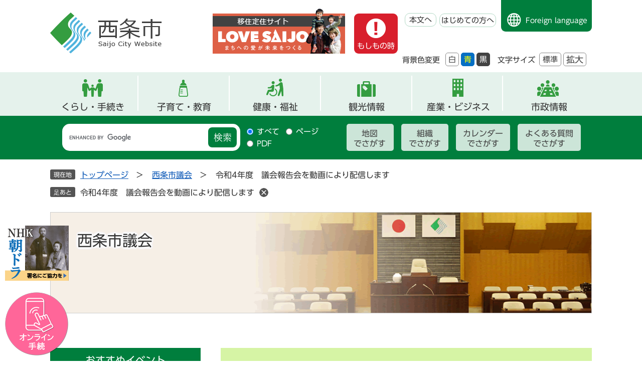

--- FILE ---
content_type: text/html
request_url: https://www.city.saijo.ehime.jp/site/gikai/houkokukair4nenndo.html
body_size: 34510
content:
<!DOCTYPE html>
<html lang="ja">
<head>
	<!-- Google tag (gtag.js) -->
<script async src="https://www.googletagmanager.com/gtag/js?id=G-2GH1FYYV7R"></script>
<script>
  window.dataLayer = window.dataLayer || [];
  function gtag(){dataLayer.push(arguments);}
  gtag('js', new Date());

  gtag('config', 'G-2GH1FYYV7R');
</script>
	
	<meta charset="utf-8">
				<meta name="keywords" content="">
	<meta name="description" content="">
	
	<meta name="viewport" content="width=device-width, initial-scale=1.0">
	<title>令和4年度　議会報告会を動画により配信します - 愛媛県西条市ホームページ</title>
	<link rel="shortcut icon" href="/favicon.ico" type="image/vnd.microsoft.icon">
<link rel="icon" href="/favicon.ico" type="image/vnd.microsoft.icon">
<link rel="apple-touch-icon" href="/apple-touch-icon.png">
<link rel="stylesheet" media="print" href="/ssi/css/print.css">
<script src="/ssi/js/escapeurl.js"></script>
<script src="/ssi/js/jquery.js"></script>
<script src="/ssi/js/jquery-migrate.js"></script>
<script src="/ssi/js/common.js"></script>
<script src="/ssi/js/s-google.js"></script>
<script src="/ssi/js/search-open-page-id.js"></script>
<script src="/ssi/js/last-page-parts-load-1.js"></script>
<script src="/ssi/js/footstep.js"></script>
<link rel="stylesheet" href="/ssi/css/footstep.css">
<script src="//typesquare.com/3/tsst/script/ja/typesquare.js?6397b819025042ddbee9169aac1e02d5" charset="utf-8"></script>
	<style  media="all">
		@import url("/ssi/css/site.css");
	</style>
	
</head>
<body>

<div id="fb-root"></div>
<script async defer crossorigin="anonymous" src="https://connect.facebook.net/ja_JP/sdk.js#xfbml=1&amp;version=v23.0"></script>
<!-- レコメンドここから -->
<script src="/ssi/js/recommend.js"></script>
<iframe style="display:none;" id="oProxy" src="https://wwwc.netcrew-analysis.jp/recommend/proxy.html" title="レコメンド情報"></iframe>
<!-- レコメンドここまで -->
<div class="site site_3 site_detail side1">
	<!-- コンテナここから -->
	<div id="container">
		<span class="hide" id="pagetop">ページの先頭です。</span>
		<span class="hide"><a href="#skip">メニューを飛ばして本文へ</a></span>

		<!-- ヘッダここから -->
		<div id="header">
			<div id="spm_wrap">
	<div id="spm_menu"><span class="hide">メニュー</span></div>
	<div id="spm_search"><span class="hide">検索</span></div>
</div>
<!-- ヘッダーここから -->
<div id="header2">
	<div id="he_left">
		<div id="logo"><a href="/"><img src="/img/common/logo.png" alt="西条市"></a></div>
	</div>
	<div id="he_right">
		<noscript><p>JavaScriptが無効のため、文字の大きさ・背景色を変更する機能を使用できません。</p></noscript>
		<div id="img_div">
			<a href="https://www.lovesaijo.com/" target="_blank" rel="noopener noreferrer"><img src="/img/common/love_family_icon.png" alt="移住定住サイト Love Saijo"></a>
		</div>
		
		<div id="header_right_div">
			<!-- リンクここから -->
			<ul id="header_navi">
				<li class="h_moshimono"><a href="/#top_important" class="moshimono">もしもの時</a></li>
				<li class="h_main"><a href="#skip">本文へ</a></li>
				<li class="h_guide"><a href="/site/userguide/">はじめての方へ</a></li>
				<li class="h_lang"><a href="/site/userguide/foreign.html">Foreign language</a></li>
			</ul>
			<!-- リンクここまで -->
			<div id="header_function">
				<ul>
					<li class="moji_size">
						<!-- 背景の変更ここから -->
						<dl id="haikei_color">
							<dt>背景色変更</dt>
							<dd><a id="haikei_white" href="javascript:SetCss(1);" title="背景色を白色に変更する">白</a></dd>
							<dd><a id="haikei_blue"  href="javascript:SetCss(3);" title="背景色を青色に変更する">青</a></dd>
							<dd><a id="haikei_black" href="javascript:SetCss(2);" title="背景色を黒色に変更する">黒</a></dd>
						</dl>
						<!-- 背景の変更ここまで -->
					</li>
					<li class="moji_size">
						<!-- 文字の大きさ変更ここから -->
						<dl id="moji_size">
							<dt>文字サイズ</dt>
							<dd><a id="moji_default" href="javascript:fsc('default');" title="文字サイズを標準にする">標準</a></dd>
							<dd><a id="moji_large" href="javascript:fsc('larger');" title="文字サイズを拡大する">拡大</a></dd>
						</dl>
						<!-- 文字の大きさ変更ここまで -->
					</li>
				</ul>
			</div>
		</div>
	</div>
</div>
<!-- ヘッダーここまで -->
<!-- グローバルここから -->
<div id="top_search">
	<div id="top_search_box">
		<ul id="gnav">
			<li id="gnav1" class="gnav_menu"><a href="/life/1/">くらし・手続き</a>
				<div class="sub_div">
					<ul>
						<li><a href="/life/1/1/">ライフステージ・テーマ</a></li>
						<li><a href="/life/1/2/">消防・救急</a></li>
						<li><a href="/life/1/3/">防災・危機管理</a></li>
						<li><a href="/life/1/4/">防犯・安全</a></li>
						<li><a href="/life/1/5/">相談</a></li>
						<li><a href="/life/1/40/">マイナンバーカード</a></li>
						<li><a href="/life/1/6/">住民票・戸籍</a></li>
						<li><a href="/life/1/7/">税金</a></li>
						<li><a href="/life/1/8/">保険・年金</a></li>
						<li><a href="/life/1/9/">福祉</a></li>
						<li><a href="/life/1/10/">健康・医療</a></li>
						<li><a href="/life/1/11/">子育て</a></li>
						<li><a href="/life/1/43/">結婚支援</a></li>
						<li><a href="/life/1/12/">教育</a></li>
						<li><a href="/life/1/13/">ごみ・衛生・生活環境</a></li>
						<li><a href="/life/1/14/">上水道・下水道</a></li>
						<li><a href="/life/1/15/">動物・ペット</a></li>
						<li><a href="/life/1/16/">住まい・土地</a></li>
						<li><a href="/life/1/17/">まちづくり</a></li>
						<li><a href="/life/1/18/">市民活動・協働のまちづくり</a></li>
						<li><a href="/life/1/19/">スポーツ</a></li>
						<li><a href="/life/1/20/">人権・男女共同参画</a></li>
						<li><a href="/life/1/21/">道路・河川・港湾</a></li>
						<li><a href="/life/1/22/">公園・自然</a></li>
						<li><a href="/life/1/39/">移住・交流</a></li>
						<li><a href="/life/1/42/">補助・助成</a></li>
						<li><a href="/life/1/49/">多文化共生</a></li>
					</ul>
				</div>
			</li>
			<li id="gnav2" class="gnav_menu"><a href="/life/1/1/2/">子育て・教育</a>
				<div class="sub_div">
					<ul>
						<li><a href="/life/1/11/57/">子育て支援事業</a></li>
						<li><a href="/life/1/11/58/">子育て支援施設</a></li>
						<li><a href="/life/1/11/59/">保育所・認定こども園・幼稚園</a></li>
						<li><a href="/life/1/11/60/">手当・助成</a></li>
						<li><a href="/life/1/11/61/">乳幼児健診・予防接種</a></li>
						<li><a href="/life/1/11/62/">ひとり親</a></li>
						<li><a href="/life/1/12/63/">幼稚園</a></li>
						<li><a href="/life/1/12/64/">小学校・中学校</a></li>
						<li><a href="/life/1/12/65/">生涯学習</a></li>
						<li><a href="/life/1/12/66/">人権教育</a></li>
					</ul>
				</div>
			</li>
			<li id="gnav3" class="gnav_menu"><a href="/life/1/10/">健康・福祉</a>
				<div class="sub_div">
					<ul>
						<li><a href="/life/1/9/44/">高齢者</a></li>
						<li><a href="/life/1/9/45/">障がい者</a></li>
						<li><a href="/life/1/9/46/">介護</a></li>
						<li><a href="/life/1/9/47/">生活保護</a></li>
						<li><a href="/life/1/9/48/">民生委員・児童委員</a></li>
						<li><a href="/life/1/9/212/">給付金</a></li>
						<li><a href="/life/1/10/49/">休日・夜間病医院案内</a></li>
						<li><a href="/life/1/10/50/">健康づくり</a></li>
						<li><a href="/life/1/10/51/">健康相談・教室</a></li>
						<li><a href="/life/1/10/53/">予防接種</a></li>
						<li><a href="/life/1/10/54/">献血</a></li>
						<li><a href="/life/1/10/55/">生活衛生</a></li>
						<li><a href="/life/1/10/56/">食育</a></li>
						<li><a href="/life/1/10/239/">感染症</a></li>
					</ul>
				</div>
			</li>
			<li id="gnav4"><a href="/site/kanko/">観光情報</a></li>
			<li id="gnav5" class="gnav_menu"><a href="/life/2/">産業・ビジネス</a>
				<div class="sub_div">
					<ul>
						<li><a href="/life/2/23/98/">市・県民税(個人・法人住民税)</a></li>
						<li><a href="/life/2/23/99/">その他の税金</a></li>
						<li><a href="/life/2/24/100/">建設工事・委託業務</a></li>
						<li><a href="/life/2/24/101/">物品の買い入れ</a></li>
						<li><a href="/life/2/24/203/">市有財産</a></li>
						<li><a href="/life/2/24/219/">電子入札</a></li>
						<li><a href="/life/2/25/102/">農業</a></li>
						<li><a href="/life/2/25/103/">林業</a></li>
						<li><a href="/life/2/25/104/">漁業</a></li>
						<li><a href="/life/2/25/105/">工業</a></li>
						<li><a href="/life/2/25/106/">商業</a></li>
						<li><a href="/life/2/25/107/">企業・経営・中小企業支援</a></li>
						<li><a href="/life/2/25/108/">雇用・労働支援</a></li>
						<li><a href="/life/2/25/109/">産業連携（研究開発・事業）</a></li>
						<li><a href="/life/2/25/110/">企業誘致</a></li>
						<li><a href="/life/2/26/111/">事業所規制・届出</a></li>
						<li><a href="/life/2/26/112/">計画</a></li>
						<li><a href="/life/2/26/113/">調査・情報</a></li>
						<li><a href="/life/2/44/233/">求人情報</a></li>
					</ul>
				</div>
			</li>
			<li id="gnav6" class="gnav_menu"><a href="/life/4/">市政情報</a>
				<div class="sub_div">
					<ul>
						<li><a href="/site/sicho/">市長の部屋</a></li>
						<li><a href="/life/4/31/136/">市のプロフィール</a></li>
						<li><a href="/life/4/31/137/">統計情報</a></li>
						<li><a href="/life/4/31/138/">西条市都市宣言</a></li>
						<li><a href="/life/4/32/198/">西条市議会</a></li>
						<li><a href="/life/4/32/140/">選挙</a></li>
						<li><a href="/life/4/32/141/">監査</a></li>
						<li><a href="/life/4/32/142/">総合計画、まち・ひと・しごと創生総合戦略</a></li>
						<li><a href="/life/4/32/143/">予算・決算</a></li>
						<li><a href="/life/4/32/144/">財政情報</a></li>
						<li><a href="/life/4/32/145/">情報公開</a></li>
						<li><a href="/life/4/32/146/">個人情報保護</a></li>
						<li><a href="/life/4/32/147/">広報</a></li>
						<li><a href="/life/4/32/148/">行政改革</a></li>
						<li><a href="/life/4/32/149/">指定管理者制度</a></li>
						<li><a href="/life/4/32/151/">合併協議会・地域審議会・新市建設計画</a></li>
						<li><a href="/life/4/32/244/">オープンデータ</a></li>
						<li><a href="/life/4/33/152/">アンケート・調査結果</a></li>
						<li><a href="/soshiki/citypromo/kocho.html">市政へのご意見・ご提言</a></li>
						<li><a href="/life/4/33/154/">パブリックコメント（意見募集）</a></li>
						<li><a href="/life/4/33/155/">広聴</a></li>
						<li><a href="/site/furusatosaijo/">ふるさと納税</a></li>
						<li><a href="/life/4/34/159/">合併10周年記念事業</a></li>
						<li><a href="/life/4/34/194/">マイナンバー</a></li>
						<li><a href="/life/4/35/160/">採用情報</a></li>
						<li><a href="/life/4/35/161/">制度・給与</a></li>
						<li><a href="/life/4/41/221/">プレスリリース</a></li>
						<li><a href="/life/4/41/222/">ソーシャルメディア</a></li>
						<li><a href="https://www1.g-reiki.net/city.saijo.ehime/reiki_menu.html" target="_blank">例規集</a></li>
						<li><a href="/life/4/47/157/">「千の風になって」ゆかりのまちづくり</a></li>
						<li><a href="/life/4/48/238/">水の歴史館（西条の水に関する情報）</a></li>
					</ul>
				</div>
			</li>
		</ul>
	</div>
    <!-- おすすめ情報ここから -->
    <div id="osusume_banner">
	<div id="osusume_banner_box">
		<div id="osusume_banner_ttl">
			<a href="javascript:void(0)" onclick="javascript:return false;" onkeypress="javascript:return false;" id="osusume_banner_open">
				<span>西条市のおすすめ</span>
			</a>
		</div>
		<div id="osusume_banner_list">
			<div id="osusume_banner_list_box">
				<ul class="osusume_banner_list_detail">
					<li><a href="https://www.lovesaijo.com/" target="_blank" rel="noreferrer noopener"><img src="/img/common/osusume-img1.png" alt="移住定住サイト Love Saijo"></a></li>
					<li><a href="/site/furusatosaijo/"><img src="/img/common/osusume-img2.png" alt="ふるさと納税 寄附金受付中"></a></li>
					<li><a href="/site/kanko/"><img src="/img/common/osusume-img3.png" alt="西条で遊ぶ"></a></li>
				</ul>
			</div>
		</div>
	</div>
</div>
    <!-- おすすめ情報ここまで -->
</div>
<!-- グローバルここまで -->
<div id="header_search_div">
	<!-- 検索ここから -->
	<div id="header_search_box">
		
		<div id="top_search_keyword">
			<div id="search_keyword_ttl"><label for="tmp_query"><span>キーワード検索</span></label></div>
			<!-- Googleカスタム検索ここから -->
			<form action="/search.html" method="get" id="cse-search-box" name="cse-search-box">
				<input type="hidden" name="cx" value="017438017734625501271:vwfgtqqjwtu"><!--
				--><input type="hidden" name="cof" value="FORID:11"><!--
				--><input type="hidden" name="ie" value="UTF-8"><!--
				--><label for="tmp_query"><span class="hide">Googleカスタム検索</span></label><!--
				--><input type="text" name="q" value="" id="tmp_query"><!--
				--><input type="submit" value="検索" id="submit" name="sa">
			</form>
			<script src="https://www.google.com/coop/cse/brand?form=cse-search-box"></script>
			<!-- Googleカスタム検索ここまで -->
			<div id="cse_filetype">
				<fieldset>
					<legend><span class="hide">検索対象</span></legend>
					<span class="cse_filetypeselect"><input type="radio" name="google_filetype" id="filetype_all" checked="checked"><label for="filetype_all">すべて</label></span>
					<span class="cse_filetypeselect"><input type="radio" name="google_filetype" id="filetype_html"><label for="filetype_html">ページ</label></span>
					<span class="cse_filetypeselect"><input type="radio" name="google_filetype" id="filetype_pdf"><label for="filetype_pdf">PDF</label></span>
				</fieldset>
			</div>
		</div>
		<div id="search_right_div">
			<div id="search_right_div_ttl"><span>さがし方別</span></div>
			<ul>
				<li><a href="/map/">地図<br>でさがす</a></li>
				<li><a href="/soshiki/">組織<br>でさがす</a></li>
				<li><a href="/calendar/">カレンダー<br>でさがす</a></li>
				<li><a href="/life/sub/3/">よくある質問<br>でさがす</a></li>
			</ul>
		</div>
	</div>
<!-- 検索ここまで -->
</div>
<div id="e-shinsei_banner">
	<button type="button" value="閉じる" id="shinsei_clz_btn">閉じる</button>
	<a class="banner_asadora" href="/site/sogo-kiku/nhk-sogo.html"><span>NHK朝ドラ実現へ！ 皆さんの署名が必要です！</span></a>
	<a class="banner_e-shinsei" href="/soshiki/miraikyoso/online-service.html"><span>オンライン<br>申請</span></a>
</div>
		</div>
		<!-- ヘッダここまで -->

		<!-- ぱんくずナビここから -->
		<div id="pankuzu_wrap">
			<!-- [[pankuzu_start]] -->
			<div class="pankuzu">
				<span class="icon_current">現在地</span>
				<span class="pankuzu_class pankuzu_class_top"><a href="/">トップページ</a></span>
				<span class="pankuzu_mark"> &gt; </span>
				<span class="pankuzu_class"><a href="/site/gikai/">西条市議会</a></span>
				<span class="pankuzu_mark"> &gt; </span>
				<span class="pankuzu_class pankuzu_class_current">令和4年度　議会報告会を動画により配信します</span>
			</div>
			<!-- [[pankuzu_end]] -->
			<!-- [[pankuzu_life_start]] --><!-- [[pankuzu_life_end]] -->
		</div>
		<!-- ぱんくずナビここまで -->

		<!-- 専用ヘッダここから -->
		<div id="mainimg">
	<div id="mainimg_box">
		
		<a href="/site/gikai/">
			<span class="site_name">西条市議会</span>
			<img src="/uploaded/subsite/3_img.gif" alt="西条市議会のタイトル画像">
		</a>
		
		
	</div>
</div>
		<!-- 専用ヘッダここまで -->

		<div id="mymainback">

			<!-- メインここから -->
			<div id="main">
				<div id="main_a">
					<hr class="hide">
					<p class="hide" id="skip">本文</p>

					<div id="main_header">
						<h1>令和4年度　議会報告会を動画により配信します</h1>
					</div>

					<div class="content_header_wrap">
						<!-- SDGsアイコンここから -->
						
						<!-- SDGsアイコンここまで -->
						<div id="content_header">
							<span class="open_page_id">ページID：0097190</span>
							<span class="date">更新日：2023年1月6日更新</span>
							<span class="link_print"><a id="print_mode_link" href="javascript:print_normal();">印刷ページ表示</a></span>
						</div>
					</div>

					<!-- main_bodyここから -->
					<div id="main_body">

						
						<div class="detail_free" ><p><span style="font-size:100%">西条市議会では、市民の皆様に議会への関心を高めていただくとともに、市民の声を議会活動に反映させていくことを目的に、議会報告会を平成30年度から開催しています。<br>
皆様からいただいた貴重なご意見をしっかりと受け止め、今後の議会活動に努めていきます。</span></p>

<h2><span style="font-size:100%">令和4<span style="font-size:100%">年度　議会報告会</span></span></h2>

<p><span style="font-size:100%"><span style="font-size:100%">令和4年度は、新型コロナウイルス感染症の拡大防止のため、議長挨拶および4常任委員会による報告を動画により配信します。</span></span></p>

<h3><span style="font-size:100%">　議長挨拶</span></h3>
</div><div class="detail_movie"><iframe width="560" height="315" src="https://www.youtube.com/embed/ybrVkFsxnHE?rel=0&wmode=transparent" title="YouTube video player" frameborder="0" allow="accelerometer; autoplay; clipboard-write; encrypted-media; gyroscope; picture-in-picture; web-share" allowfullscreen></iframe></div><div class="detail_free" ><h3>総務委員会報告</h3>
</div><div class="detail_movie"><iframe width="560" height="315" src="https://www.youtube.com/embed/H24Sb0FcGko?rel=0&wmode=transparent" title="YouTube video player" frameborder="0" allow="accelerometer; autoplay; clipboard-write; encrypted-media; gyroscope; picture-in-picture; web-share" allowfullscreen></iframe></div><div class="detail_free" ><h3>福祉文教委員会報告</h3>
</div><div class="detail_movie"><iframe width="560" height="315" src="https://www.youtube.com/embed/px7pT1gm0I8?rel=0&wmode=transparent" title="YouTube video player" frameborder="0" allow="accelerometer; autoplay; clipboard-write; encrypted-media; gyroscope; picture-in-picture; web-share" allowfullscreen></iframe></div><div class="detail_free" ><h3>環境消防委員会</h3>
</div><div class="detail_movie"><iframe width="560" height="315" src="https://www.youtube.com/embed/b0_OXHbrXRI?rel=0&wmode=transparent" title="YouTube video player" frameborder="0" allow="accelerometer; autoplay; clipboard-write; encrypted-media; gyroscope; picture-in-picture; web-share" allowfullscreen></iframe></div><div class="detail_free" ><h3>産業建設委員会</h3>
</div><div class="detail_movie"><iframe width="560" height="315" src="https://www.youtube.com/embed/goQExh1ci3o?rel=0&wmode=transparent" title="YouTube video player" frameborder="0" allow="accelerometer; autoplay; clipboard-write; encrypted-media; gyroscope; picture-in-picture; web-share" allowfullscreen></iframe></div>


<div id="section_footer">
	<div id="section_footer_ttl"><h2>このページに関するお問い合わせ</h2></div>
	<div id="section_footer_detail">
		<span class="sf_name"><a href="/site/gikai/">議事課</a></span><span class="sf_name2">調査広報係</span><br>
		<span class="sf_zip">〒793-8601</span><span class="sf_address">愛媛県西条市明屋敷164番地　西条市庁舎新館6階</span><br>
		<span class="sf_tel">Tel：0897-52-1362</span>
		<span class="sf_fax">Fax：0897-52-1269</span>
		<div class="sf_email"><a href="https://www.city.saijo.ehime.jp/form/detail.php?sec_sec1=54&amp;inq=02&lif_id=97190">メールでのお問い合わせはこちら</a></div>
		<!-- [[toi2_head]] --><!-- [[toi2_tail]] -->
	</div>
</div>
<!-- [[add-template-pdf]] -->
<!-- [[add-template-windowsmediaplayer]] -->
<!-- カレンダー登録・SNSボタンここから -->
<div id="content_footer">
	
	
	<div class="sns_button_wrap">
<div class="sns_button_x"><a href="https://twitter.com/share" class="twitter-share-button">Post</a><script>!function(d,s,id){var js,fjs=d.getElementsByTagName(s)[0],p=/^http:/.test(d.location)?'http':'https';if(!d.getElementById(id)){js=d.createElement(s);js.id=id;js.src=p+'://platform.twitter.com/widgets.js';fjs.parentNode.insertBefore(js,fjs);}}(document, 'script', 'twitter-wjs');</script></div>
<div class="sns_button_fb"><div class="fb-share-button" data-layout="button" data-size="small"></div></div>
<div class="sns_button_ln"><script>document.write('<div class="line-it-button" data-lang="ja" data-type="share-a" data-ver="3" data-url="'+htmlspecialchars_URL(location.href)+'" data-color="default" data-size="small" data-count="false" style="display: none;"></div>');</script><script src="https://www.line-website.com/social-plugins/js/thirdparty/loader.min.js" async="async" defer="defer"></script></div>
</div>
</div>
<!-- カレンダー登録・SNSボタンここまで -->
						
						

					</div>
					<!-- main_bodyここまで -->

				</div>
			</div>
			<!-- メインここまで -->
			<hr class="hide">

			<!-- サイドバー1ここから -->
			<div id="sidebar1">

				<!-- 重要なお知らせここから -->
				<div id="important_noticest_area"></div>
				<!-- 重要なお知らせここまで -->

                <div class="countdown_content">
                    <h2 id="countdown_ttl">おすすめイベント</h2>
                    <!-- カウントダウンここから -->
                    <div id="count_down_area"></div>
                    <!-- カウントダウンここまで -->
                </div>

				<!-- サブサイト共通自由記入エリア ここから -->
				<!-- [[item_free_area_3000_head]] --><!-- [[item_free_area_3000_tail]] -->
				<!-- サブサイト共通自由記入エリア ここまで -->

				<!-- 左メニューここから -->
				<div id="subsite_menu_wrap">
					
					<div class="subsite_menu">
						<div class="subsite_menu_ttl acc_title">議長あいさつ</div>
						<div class="subsite_menu_list">
							
							<ul>
								<li><span><a href="/site/gikai/gityouaisatsu.html">議長あいさつ</a></span></li>
							</ul>
							
							
						</div>
					</div>
					
					<div class="subsite_menu">
						<div class="subsite_menu_ttl acc_title">議員紹介</div>
						<div class="subsite_menu_list">
							
							<ul>
								<li><span><a href="/site/gikai/giinmeibo.html">議員名簿・議員紹介</a></span></li><li><span><a href="/site/gikai/giun.html">議会運営委員会</a></span></li><li><span><a href="/site/gikai/jounin.html">常任委員会</a></span></li><li><span><a href="/site/gikai/tokubetsu.html">特別委員会</a></span></li><li><span><a href="/site/gikai/kaiha.html">会派構成</a></span></li>
							</ul>
							
							
						</div>
					</div>
					
					<div class="subsite_menu">
						<div class="subsite_menu_ttl acc_title">会議日程・結果</div>
						<div class="subsite_menu_list">
							
							<ul>
								<li><span><a href="/site/gikai/list37-271.html">会期中行事予定</a></span></li><li><span><a href="/site/gikai/gian.html">議案</a></span></li><li><span><a href="/site/gikai/list37-100.html">審議結果</a></span></li>
							</ul>
							
							
						</div>
					</div>
					
					<div class="subsite_menu">
						<div class="subsite_menu_ttl acc_title">議会広報</div>
						<div class="subsite_menu_list">
							
							<ul>
								<li><span><a href="/site/gikai/shigikaidayori.html">市議会だより</a></span></li><li><span><a href="https://www.youtube.com/channel/UCx4rH78PNZ2zkBAuakHeb0g">市議会YouTube</a></span></li><li><span><a href="/site/gikai/facebook.html">市議会facebook</a></span></li><li><span><a href="/site/gikai/mizukipage.html">市議会マスコットキャラクター</a></span></li>
							</ul>
							
							
						</div>
					</div>
					
					<div class="subsite_menu">
						<div class="subsite_menu_ttl acc_title">議会活性化</div>
						<div class="subsite_menu_list">
							
							<ul>
								<li><span><a href="/site/gikai/torikumi.html">議会活性化に係るこれまでの取組</a></span></li><li><span><a href="/site/gikai/gikaikasseika-hyoukakensyou.html">議会活性化に関する検討項目の評価・検証</a></span></li><li><span><a href="/site/gikai/seishunn.html">高等学校との連携</a></span></li><li><span><a href="/site/gikai/shigikaiouenn.html">市議会も全力で応援します</a></span></li><li><span><a href="/site/gikai/gijo-concert.html">議場コンサート</a></span></li><li><span><a href="/site/gikai/tyugakuseigikai.html">中学生議会</a></span></li>
							</ul>
							
							
						</div>
					</div>
					
					<div class="subsite_menu">
						<div class="subsite_menu_ttl acc_title">議会活動状況</div>
						<div class="subsite_menu_list">
							
							<ul>
								<li><span><a href="/site/gikai/list140-117.html">議会日誌</a></span></li><li><span><a href="/site/gikai/houkokukai.html">議会報告会</a></span></li><li><span><a href="/site/gikai/giinkensyukai.html">議員研修会</a></span></li><li><span><a href="/site/gikai/seidsakuteigennkai.html">政策提言会</a></span></li>
							</ul>
							
							
						</div>
					</div>
					
					<div class="subsite_menu">
						<div class="subsite_menu_ttl acc_title">インターネット議会中継</div>
						<div class="subsite_menu_list">
							
							<ul>
								<li><span><a href="/site/gikai/gikaityuukei.html">議会中継</a></span></li>
							</ul>
							
							
						</div>
					</div>
					
					<div class="subsite_menu">
						<div class="subsite_menu_ttl acc_title">会議録検索</div>
						<div class="subsite_menu_list">
							
							<ul>
								<li><span><a href="http://ssp.kaigiroku.net/tenant/saijo/pg/index.html">本会議・委員会会議録検索</a></span></li>
							</ul>
							
							
						</div>
					</div>
					
					<div class="subsite_menu">
						<div class="subsite_menu_ttl acc_title">市議会のしくみ</div>
						<div class="subsite_menu_list">
							
							<ul>
								<li><span><a href="/site/gikai/gikaishikumi.html">市議会のしくみ</a></span></li><li><span><a href="/site/gikai/kidspage.html">教えて！みずき議員（キッズページ）</a></span></li><li><span><a href="/site/gikai/jimukyokusosiki2604.html">議会事務局組織図</a></span></li>
							</ul>
							
							
						</div>
					</div>
					
					<div class="subsite_menu">
						<div class="subsite_menu_ttl acc_title">議会基本条例</div>
						<div class="subsite_menu_list">
							
							<ul>
								<li><span><a href="/site/gikai/gikaikihonjyourei.html">西条市議会基本条例の制定</a></span></li><li><span><a href="/site/gikai/public-comment-result.html">パブリックコメント実施結果</a></span></li><li><span><a href="/site/gikai/gikaikihonjyoureihyokakensho.html">西条市議会基本条例の評価・検証</a></span></li>
							</ul>
							
							
						</div>
					</div>
					
					<div class="subsite_menu">
						<div class="subsite_menu_ttl acc_title">議員定数</div>
						<div class="subsite_menu_list">
							
							<ul>
								<li><span><a href="/site/gikai/giinnteisuu.html">議員定数</a></span></li><li><span><a href="/site/gikai/publiccomment-result-reteisuu.html">パブリックコメント実施結果</a></span></li>
							</ul>
							
							
						</div>
					</div>
					
					<div class="subsite_menu">
						<div class="subsite_menu_ttl acc_title">情報公開</div>
						<div class="subsite_menu_list">
							
							<ul>
								<li><span><a href="/site/gikai/2kousaihi.html">議長交際費</a></span></li><li><span><a href="/site/gikai/seimukatudouhi.html">政務活動費</a></span></li><li><span><a href="/site/gikai/shisatsuhoukoku.html">委員会視察報告書</a></span></li>
							</ul>
							
							
						</div>
					</div>
					
					<div class="subsite_menu">
						<div class="subsite_menu_ttl acc_title">お知らせ</div>
						<div class="subsite_menu_list">
							
							<ul>
								<li><span><a href="/site/gikai/list43-565.html">西条市議会の個人情報の保護に関する条例</a></span></li><li><span><a href="/site/gikai/bouchou.html">傍聴のご案内</a></span></li><li><span><a href="/site/gikai/gyouseisisatsu.html">行政視察のご案内</a></span></li><li><span><a href="/site/gikai/seigan.html">請願・陳情</a></span></li><li><span><a href="/site/gikai/kakusyuyoushiki.html">各種様式</a></span></li>
							</ul>
							<div class="link_ichiran"><a href="/site/gikai/list43.html">お知らせの一覧</a></div>
							
						</div>
					</div>
					
				</div>
				<!-- 左メニューここまで -->

				<!-- サブサイト共通自由記入エリア ここから -->
				<!-- [[item_free_area_3001_head]] --><div class="free_box"><a href="/site/gikai/kidspage.html"><img border="0" hspace="0" alt="西条市議会キッズページ" src="/uploaded/image/23833.jpg" /></a>&nbsp; </div><!-- [[item_free_area_3001_tail]] -->
				<!-- サブサイト共通自由記入エリア ここまで -->

				<!-- レコメンドここから -->
				<div id="recommend_tag" style="display: none;">
					<div id="sidebar_recommend">
						<div id="recommend_title"><h2><span>このページを見ている人は</span><span>こんなページも見ています</span></h2></div>
						<!-- [[recommend_tag]] -->
					</div>
				</div>
				<!-- レコメンドここまで -->

				<!-- AIレコメンドここから -->
				<div id="ai_recommend_tag" style="display: none;">
					<div id="sidebar_ai_recommend">
						<div id="ai_recommend_title"><h2><span>AI（人工知能）は</span><span>こんなページをおすすめします</span></h2></div>
						<!-- [[ai_recommend_tag]] -->
					</div>
				</div>
				<!-- AIレコメンドここまで -->

				<!-- 関連リンクここから -->
				
				<!-- 関連リンクここまで -->

				<!-- 「見つからないとき」「よくある質問」ここから -->
				<div id="common_banner_link">
<ul>
<li id="common_banner_mitsukaranai"><a href="/site/userguide/"><span>見つからないときは</span></a></li>
<li id="common_banner_faq"><a href="/life/sub/3/"><span>よくある質問と回答</span></a></li>
</ul>
</div>
				<!-- 「見つからないとき」「よくある質問」ここまで -->

			</div>
			<!-- サイドバー1ここまで -->

			<!-- サイドバー2ここから -->
			<!-- サイドバー2ここまで -->

		</div><!-- 3カラム終わり -->

		<!-- 専用フッタここから --><!-- 専用フッタここまで -->

		<!-- フッタここから -->
		<div id="footer">
			<!-- footer0 -->
			<!-- footer1 -->
			<div id="footer_link_pagetop">
	<a href="#pagetop"><img src="/img/common/to_top_btn.png" alt="トップへ戻る"></a>
</div>
<div class="footer_info">
	<div class="footer_box">
		<div class="footer_logo">
			<a href="/"><img src="/img/common/footer_logo.png" alt="西条市"></a>
		</div>
		<div id="author_info">
			<div id="author_box">
				<div class="f_author_info">
					<p class="f_author">西条市役所</p>
					<p class="f_address">〒793-8601 愛媛県西条市明屋敷164番地</p>
					<p class="f_contact"><span>Tel：0897-56-5151（代表）</span><span>Fax：0897-52-1200</span></p>
				</div>
				<div class="f_contact_info">
					<p class="f_detail">開庁時間：8時30分～17時15分　<br>月曜日～金曜日<br>（祝日・12月29日～1月3日を除く）
<span class="annotation">※毎週木曜日（休日を除く）は18時15分まで、住民票・戸籍の証明書、印鑑登録・証明書の交付を行っています。</span></p>
					<p class="f_number">法人番号2000020382060</p>
				</div>
				<div class="footer_sdgs">
					<a href="https://sdgslovesaijo.com" target="_blank"><img src="/img/common/footer_sdgs_img.png" alt="西条市はSDGs未来都市に選定されました"></a>
				</div>
			</div>
		</div>
		<div id="footer_navi">
			<ul>
				<li><a href="/site/userguide/">ご利用ガイド</a></li>
				<li><a href="/site/userguide/privacy.html">個人情報保護</a></li>
				<li><a href="/site/userguide/link-policy.html">リンク・著作権・免責事項</a></li>
				<li><a href="/sitemap.html">サイトマップ</a></li>
				<li><a href="/site/userguide/accessibility.html">アクセシビリティ</a></li>
				<li><a href="/soshiki/citypromo/adv.html">バナー広告募集について</a></li>
				<li><a href="/soshiki/citypromo/contact.html">お問い合わせ</a></li>
				<li><a href="/life/sub/3/">よくある質問</a></li>
			</ul>
		</div>
	</div>
		<div id="copyright"><p lang="en">Copyright Saijo City All Rights Reserved</p></div>
</div>
		</div>
		<!-- フッタここまで -->

	</div>
	<!-- コンテナここまで -->
</div>
<!-- AIレコメンドここから -->
<div class="footer_insert_recommend_js"><script src="/ssi/js/ai-recommend-lib.js"></script>
<script src="/ssi/js/ai-recommend.js"></script></div>
<!-- AIレコメンドここまで -->
<script src="/ssi/js/inittablet.js"></script>

</body>
</html>

--- FILE ---
content_type: text/css
request_url: https://www.city.saijo.ehime.jp/ssi/css/parts.css
body_size: 62783
content:
@charset "utf-8";

/* font */
#container { font-family: 'UD Shin Go Regular', sans-serif; }
#container strong, #main_header h1, #main_body h2, #main_body h3, #main_body h4, #main_body h5, #main_body h6 { font-family: 'UD Shin Go Medium', sans-serif; font-weight: normal; }

/********** 1 共通 **********/

/* float clear */
.cf::before,
.cf::after {
	content: "";
	display: table;
}
.cf::after {
	clear: both;
}
/* For IE 6/7 (trigger hasLayout) */
.cf {
	zoom: 1;
}

/* スマートフォン用 */
#viewPCMode {
	display: none;
}
#sp_page_index_link_wrap {
	display: none;
}
#spm_wrap {
	display: none;
}
.sp_button {
	display: none;
}

/* レスポンシブアコーディオン用 */
.acc_title + input {
	display: none;
}
.acc_icon {
	display: none;
}

/* 隠す */
.hide {
	display: block;
	width: 0px;
	height: 0px;
	margin: 0px;
	padding: 0px;
	clip: rect(0,0,0,0);
	overflow: hidden;
}
hr.hide {
	border: none;
}

/* Googlemap */
.side_box.side_box_map .side_box_txt > div.gglmap {
	position: relative;
	padding:67px 0px 56.25%;
	height: 0px;
	overflow: hidden;
}
.gglmap iframe,
.gglmap object,
.gglmap embed {
	position: absolute;
	top: 0px;
	left: 0px;
	width: 100%;
	height: 100%;
}

/* iOSでのボタンデザインをリセット */
div:not(#preview_edit_move_bar) ~ * input[type="button"],
div:not(#preview_edit_move_bar) ~ * input[type="submit"],
div:not(#preview_edit_move_bar) ~ * button {
	-webkit-appearance: none;
	   -moz-appearance: none;
		appearance: none;
	border-radius: 0;
	cursor: pointer;
	color: #0d59b7;
	font-weight: normal;
	font-style: normal;
}

/* telリンク無効 */
.open_page_id a[href^="tel:"],
.f_number a[href^="tel:"] {
	text-decoration: none !important;
	color: currentColor !important;
	pointer-events: none !important;
}

/* 承認枠 */
#approval_table {
	font-size: 1.4rem;
}

/********** 2 基本設定 **********/

/* フォント */
body,
button,
input[type="button"],
input[type="submit"],
input[type="text"],
textarea,
select {
	font-family: Meiryo, メイリオ, 'Hiragino Kaku Gothic ProN', 'ヒラギノ角ゴ ProN W3', Osaka, sans-serif;
	font-size: 1.6rem;
	line-height: 1.5;
}
em {
	font-family: 'Hiragino Kaku Gothic ProN', 'ヒラギノ角ゴ ProN W3', Osaka, 'MS PGothic', sans-serif;
}

.mincho {
	font-family: '游明朝', 'Yu Mincho', '游明朝体', 'YuMincho', 'ヒラギノ明朝 Pro W3', 'Hiragino Mincho Pro', 'HiraMinProN-W3', serif;
}

/* 基本の文字色 */
body {
	color: #333;
}

/* リンク */
a:link {
	color: #0d59b7;
	text-decoration: underline;
}
a:visited {
	color: #660099;
	text-decoration: underline;
}
a:active {
	color: #cc0000;
	text-decoration: none;
}
a:hover {
	color: #000000;
	text-decoration: none;
}

a img {
	border: none;
}

/* 外部リンク */
.external_link_text {
	display: none;
}

/* 基本タグ */
p {
	margin: 1em 0px;
	word-wrap: break-word;
	word-break: normal;
}

hr {
	clear: both;
}

/********** 3 ヘッダ **********/

/* ヘッダ */
#header2 {
	width: 1080px;
	margin: 0px auto 8px;
	position: relative;
}
#top_search_box ul#gnav li.open .sub_div {
	display: block;
	margin-left: 10px;
}
#top_search_box ul#gnav li .sub_div {
	display: none;
	position: absolute;
	top: auto;
	z-index: 9999;
	padding: 10px 8px;
	width: 514px;
	height: auto;
	left: 10px;
	background: #007e3d;
	border-radius: 0px 10px 10px 10px;
}
#top_search_box ul#gnav li .sub_div ul {
	display: -webkit-box;
	display: -ms-flexbox;
	display: flex;
	-ms-flex-wrap: wrap;
	flex-wrap: wrap;
	-webkit-box-pack: start;
	-ms-flex-pack: start;
	justify-content: flex-start;
	padding: 19px 10px 15px 23px;
	width: auto;
	background: #f8fbeb;
	border-radius: 10px 10px 10px 10px;
}
#top_search_box ul#gnav li .sub_div ul li {
	-webkit-box-align: start;
	-ms-flex-align: start;
	align-items: flex-start;
	display: -webkit-inline-box;
	display: -ms-inline-flexbox;
	display: inline-flex;
	width: 165px;
	position: relative;
	padding: 0px 10px 8px 0px;
}
#top_search_box ul#gnav li .sub_div ul li:nth-child(3n+0) {
	width: 120px;
}
#top_search_box ul#gnav li .sub_div ul li a {
	line-height: 1.8rem;
	text-decoration: underline;
	background: none;
	padding: 0px;
	border-right: none;
	font-size: 1.5rem;
	color: #333333;
}
#he_left {
	position: absolute;
	top: 24px;
	left: -1px;
	z-index: 1;
}
#he_left #logo {
	margin: 0px;
}
#he_left #logo h1 {
	margin: 0px;
}
#he_left #logo a {
	display: block;
}
#he_left #logo img {
	width: auto;
	height: auto;
}

#he_right {
	margin-left: 223px;
	padding: 0px 0px;
	text-align: right;
}
#img_div {
	display: inline-block;
	margin: 17px 0px 15px;
	padding-right: 13px;
}
#img_div a {
	display: inline-block;
}
ul#header_navi li[class^="h_"] a.moshimono {
	background: url(/img/common/moshimono_icon.png) no-repeat center top 10px#d81f2c;
	color: #fff;
	font-size: 1.5rem;
	text-decoration: none;
	padding: 57px 6px 8px 6px;
	border-radius: 9px;
	border: none;
	vertical-align: top;
	margin: 0px;
	text-align: center;
	line-height: 1;
}
#header_right_div {
	display: inline-block;
	vertical-align: top;
}
div#header_function {
	margin: -32px 11px 0px 0px;
	display: inline-block;
}
ul#header_navi {
	margin: 0px;
	padding: 0px;
	list-style: none;
	position: relative;
	vertical-align: top;
}
ul#header_navi li[class^="h_"] {
	display: inline-block;
	vertical-align: top;
	margin: 27px 2px 0px 0px;
	text-align: left;
}
ul#header_navi li[class^="h_"].h_lang {
	margin: 0px 0px 0px 3px;
}
ul#header_navi li[class^="h_"] a {
	display: block;
	border: 1px solid #b2d8c5;
	color: #333;
	font-size: 1.5rem;
	text-decoration: none;
	text-align: center;
	background: #fff;
	border-radius: 10px;
	padding: 5px 3px 5px 3px;
	line-height: 1em;
}
ul#header_navi li[class^="h_"].h_main {
	margin: 26px 1px 0px 7px;
}
ul#header_navi li[class^="h_"].h_main a {
	padding: 5px 8px;
}
ul#header_navi li.h_lang a {
	background: url(/img/common/foreign_language_icon.png) no-repeat bottom 8px left 11px #007e3d;
	color: #fff;
	font-size: 1.4rem;
	text-decoration: none;
	padding: 34px 9px 15px 49px;
	border-radius: 0px 0px 9px 9px;
	border: none;
	font-weight: bold;
}
ul#header_navi li #acc_lanuage_div.open {
	display: block;
}
ul#header_navi li #acc_lanuage_div {
	display: none;
	width: 20.2rem;
	background: #cce5d8;
	border: 1px solid #007e3d;
	position: absolute;
	top: auto;
	right: 0px;
	z-index: 100;
	margin: 8px 0px 0px;
	padding: 16px 14px 0px 14px;
	list-style: none;
	text-align: right;
	border-radius: 10px;
}
ul#header_navi li #acc_lanuage_box {
	display: -webkit-box;
	display: -ms-flexbox;
	display: flex;
	-ms-flex-wrap: wrap;
	flex-wrap: wrap;
	width: 100%;
	padding: 0;
	margin: 0;
}
#acc_lanuage_div #func_language_close {
	border: none;
	background: url(/img/common/close_btn_icon.png)no-repeat right 7px center #007e3d;
	font-size: 1.2rem;
	margin-top: -17px;
	padding: 4px 30px 5px 7px;
	margin-right: -14px;
	border-bottom-right-radius: 5px;
	color: #fff;
	line-height: 2rem;
	display: inline-block;
}
ul#header_navi li #acc_lanuage_box li {
	display: inline-block;
	padding-bottom: 10px;
	margin-right: 10px;
	width: calc(50% - 5px);
}
ul#header_navi li #acc_lanuage_box li:last-child {
	padding-bottom: 5px;
}
ul#header_navi li #acc_lanuage_box li:nth-child(2n) {
	margin-right: 0;
}
ul#header_navi li #acc_lanuage_box li a {
	display: block;
	width: 9.6rem;
	padding: 8px 0px 7px;
	background: #fff;
	border: none;
	font-size: 1.5rem;
	font-weight: normal;
	color: #333;
	border-radius: 10px;
}
/*search_box*/
#header_search_div {
	background: #007e3d;
}
div#header_search_box {
	display: table;
	width: 100%;
	height: auto;
	margin: 0px auto;
	padding: 16px 0px 0px;
	max-width: 1080px;
}
div#top_search_keyword {
	display: inline-block;
	vertical-align: top;
	padding: 0px 11px 17px 24px;
}
#search_keyword_ttl, #search_right_div_ttl {
	display: none;
	color: #fff;
}
div#search_right_div {
	display: inline-block;
	margin-bottom: 8px;
}
#search_right_div ul {
	display: table;
	table-layout: fixed;
	width: auto;
	margin: 0px;
	padding: 0px;
	list-style: none;
}
#search_right_div li {
	display: table-cell;
	vertical-align: top;
}
#search_right_div li a {
	display: block;
	height: auto;
	padding: 9px 15px 5px;
	font-size: 1.6rem;
	color: #424242;
	text-align: center;
	text-decoration: none;
	font-weight: normal;
	border-radius: 5px;
	margin-right: 15px;
	background: #cce5d8;
	line-height: 2rem;
}
#search_right_div li:nth-child(1) a {
	padding: 9px 16px 5px 14px;
}
#search_right_div li:nth-child(3) a {
	padding: 9px 14px 5px;
}
/* アクセシビリティ機能 */
#header_function ul {
	margin: 0px;
	padding: 0px;
	list-style: none;
}
#header_function ul li {
	width: auto;
	position: relative;
	display: inline-block;
	margin: 0px;
	vertical-align: middle;
}
#header_function dl {
	display: table;
	margin: 0px;
	padding: 0px;
	background: transparent;
}
#header_function > ul li dl#moji_size dd a#moji_default {
	padding: 5px 6px 5px 6px;
}
#header_function > ul li dl#moji_size dd a#moji_large {
	font-size: 1.7rem;
	padding: 4px 5px 4px 5px;
}
#header_function dt, #header_function dd {
	display: table-cell;
	vertical-align: middle;
	padding: 0px 0px 4px 4px;
	font-size: 1.5rem;
}
#header_function dl#haikei_color dt {
	padding: 0px 7px 0px 12px;
}
#header_function dt {
	padding: 0px 6px 0px 12px;
}
#header_function #moji_size dt {
	padding-right: 4px;
	padding-left: 10px;
}
#header_function > ul li dl#haikei_color dd a {
	padding: 5px 5px 5px 5px;
}
#header_function > ul li dd a {
	display: block;
	color: #424242;
	text-decoration: none;
	text-align: center;
	font-size: 1.5rem;
	background: #fff;
	border: 1px solid #898989;
	border-radius: 5px;
	padding: 5px 7px 5px 7px;
	line-height: 1;
}
#header_function > ul li#moji_size dd a {
	padding: 4px 11px 4px 11px;
}
#header_function dd a#haikei_white {
	color: #424242 !important;
	background-color: #ffffff !important;
	border: 1px solid #898989;
}
#header_function dd a#haikei_black {
	color: #fff !important;
	background-color: #424242 !important;
	border: 1px solid #424242;
}
#header_function dd a#haikei_blue {
	color: #ff0 !important;
	background-color: #056fc4 !important;
	border: 1px solid #056fc4;
}

/* 検索 */
#cse-search-box {
	display: inline-block;
	vertical-align: middle;
	width: 355px;
	-webkit-box-sizing: border-box;
	box-sizing: border-box;
	background: #fff;
	border-radius: 15px;
}
#tmp_query {
	display: inline-block;
	vertical-align: middle;
	border: none;
	width: calc(100% - 69px);
	height: 40px;
	-webkit-box-sizing: border-box;
	box-sizing: border-box;
	margin-left: 5px;
}
#cse-search-box #submit {
	display: inline-block;
	vertical-align: middle;
	border: none;
	background: #007e3d;
	color: #ffffff;
	width: 57px;
	height: 40px;
	-webkit-box-sizing: border-box;
	box-sizing: border-box;
	margin: 7px 7px 7px 0px;
	padding: 0px;
	font-size: 1.8rem;
	line-height: 38px;
	white-space: nowrap;
	border-radius: 8px;
}

#cse_filetype {
	width: 19rem;
	display: inline-block;
	vertical-align: middle;
	padding-right: 6px;
}
#cse_filetype fieldset {
	border: none;
	margin: 0px;
	padding: 0px 0px 0px 3px;
}
#cse_filetype fieldset legend {
	margin: 0px;
	padding: 0px;
	display: none;
}
#cse_filetype fieldset span {
	color: #ffffff;
	font-size: 1.5rem;
	display: inline-block;
	margin-right: 3px;
}
#cse_filetype fieldset span input {
	margin: 3px 7px 5px 5px;
	vertical-align: middle;
}

/* グローバルナビ */
#top_search {
	background: #e5f2ec;
}

ul#gnav {
	width: 1080px;
	margin: 0px auto;
	padding: 0px 0px;
	list-style: none;
	display: table;
	table-layout: fixed;
	position: relative;
	z-index: 11;
}
ul#gnav li {
	width: 180px;
	display: table-cell;
	vertical-align: middle;
	position: relative;
}
ul#gnav li:first-child {
	width: 150px;
	padding: 0px 10px 0px 10px;
}
ul#gnav li a {
	display: block;
	color: #333;
	font-size: 1.8rem;
	font-weight: normal;
	line-height: 3rem;
	position: relative;
	text-decoration: none;
	text-align: center;
	padding: 54px 0px 3px;
	background-repeat: no-repeat;
}
ul#gnav li:before {
	width:2px; 
	height:70px; 
	left:0px; 
	top:7px;
	border-right:2px solid #fff;
	content:""; 
	position:absolute; 
}
ul#gnav li:first-child::before {
	border-right: none;
}
#top_search_box ul#gnav li.open .sub_div ul li a {
	background-color: #f8fbeb !important;
	text-align: left;
	margin: 0px;
}
#top_search_box ul#gnav li.open .sub_div ul li:before,
#top_search_box ul#gnav li.open .sub_div ul li a:after {
	display: none !important;
}
ul#gnav li:first-child.open a {
	width:153px;
	margin: 0px 10px 0px 0px;
}
#top_search_box ul#gnav li:first-child.open .sub_div {
	margin-left: 0px;
}
ul#gnav li.open a {
	width: 143px;
	background-color: #007e3d !important;
	color: #ffffff;
	margin: 0px 10px 0px 20px;
	border-radius: 10px 10px 0px 0px;
}
ul#gnav li.open a:after {
	content: "";
	position: absolute;
	z-index: 999;
	height: 20px;
	width: 20px;
	bottom: 0;
	left: 155px;
	border-radius: 0 0 0 10px;
	-moz-border-radius: 0 0 0 10px;
	-webkit-border-radius: 0 0 0 10px;
	-webkit-box-shadow: -10px 0 0 0 #007e3d;
	box-shadow: -10px 0 0 0 #007e3d;
}
ul#gnav li#gnav4.open a:after,
ul#gnav li#gnav5.open a:after,
ul#gnav li#gnav6.open a:after,
#top_search_box ul#gnav li#gnav4.open .sub_div ul li a:before,
#top_search_box ul#gnav li#gnav5.open .sub_div ul li a:before,
#top_search_box ul#gnav li#gnav6.open .sub_div ul li a:before {
	display: none;
}
ul#gnav li#gnav4.open a:before,
ul#gnav li#gnav5.open a:before,
ul#gnav li#gnav6.open a:before {
	content: "";
	position: absolute;
	z-index: 999;
	height: 20px;
	width: 20px;
	bottom: 0;
	left: -20px;
	border-radius: 0px 0px 0px 10px;
	-moz-border-radius: 0px 0px 10px 0px;
	-webkit-border-radius: 0px 0px 10px 0px;
	-webkit-box-shadow: 10px 0px 0 0 #007e3d;
	box-shadow: 10px 0px 0 0 #007e3d;
}
ul#gnav li#gnav1 a {
	background-image: url(/img/common/gnav1.png);
	background-position: top 13px left calc(50% - 2px);
	padding: 54px 3px 3px 0px;
}
ul#gnav li#gnav2 a {
	background-image: url(/img/common/gnav2.png);
	background-position: top 14px left calc(50% - -2px);
	padding: 54px 2px 3px 10px;
}
ul#gnav li#gnav3 a {
	background-image: url(/img/common/gnav3.png);
	background-position: top 12px left calc(50% - -3px);
	padding: 54px 3px 3px 10px;
}
ul#gnav li#gnav4 a {
	background-image: url(/img/common/gnav4.png);
	background-position: top 17px left calc(50% - -3px);
	padding: 54px 2px 3px 10px;
}
ul#gnav li#gnav5 a {
	background-image: url(/img/common/gnav5.png);
	background-position: top 12px left calc(50% - -4px);
	padding: 54px 0px 3px 10px;
}
ul#gnav li#gnav6 a {
	background-image: url(/img/common/gnav6.png);
	background-position: top 15px left calc(50% - -3px);
	padding: 54px 0px 3px 10px;
}

ul#gnav li#gnav1.open a {
	background: url('/img/common/wh_gnav1.png')no-repeat top 13px center;
	background-size: 45px;
}
ul#gnav li#gnav2.open a {
	background: url('/img/common/wh_gnav2.png')no-repeat top 14px left calc(50% - 2px);
	background-size: 20px;
}
ul#gnav li#gnav3.open a {
	background: url('/img/common/wh_gnav3.png')no-repeat top 13px left calc(50% - -3px);
	background-size: 34px;
}
ul#gnav li#gnav4.open a {
	background: url('/img/common/wh_gnav4.png')no-repeat top 17px center;
	background-size: 36px;
}
ul#gnav li#gnav5.open a {
	background: url('/img/common/wh_gnav5.png')no-repeat top 13px center;
	background-size: 24px;
}
ul#gnav li#gnav6.open a {
	background: url('/img/common/wh_gnav6.png')no-repeat top 13px center;
	background-size: 48px;
}
#top_search_box ul#gnav li#gnav5.open .sub_div {
	right: 9px;
	border-radius: 10px 0px 10px 10px;
}
#top_search_box ul#gnav li#gnav5 .sub_div {
	left: auto;
}
#top_search_box ul#gnav li#gnav4.open .sub_div {
	left: auto;
	right: 6.5px;
	border-radius: 10px 0px 10px 10px;
}
#top_search_box ul#gnav li#gnav6.open .sub_div {
	left: auto;
	right: 11px;
	border-radius: 10px 0px 10px 10px;
}
#top_search_box ul#gnav li .sub_div {
	right: 0px;
}
/* グローバルナビ（動的メニュー） ※使用する場合は要調整 */
#context_category02,
#context_category01 {
	display: none;
}

/********** 4 パンくず **********/

/* パンくず */
span.pankuzu_mark {
	margin: 0px 13px 0px 11px;
}
#pankuzu_wrap {
	background: #fff;
	padding: 19px 0px 6px;
}
#pankuzu_wrap > div {
	width: 1080px;
	margin: 0px auto 11px;
	-webkit-box-sizing: border-box;
	box-sizing: border-box;
}

.pankuzu {
	position: relative;
	padding-left: 6rem;
}
.pankuzu .icon_current {
	display: none;
}
.pankuzu:first-child .icon_current {
	display: block;
	width: 5rem;
	height: 2rem;
	background: #545454;
	border-radius: 3px;
	color: #fff;
	font-size: 1.2rem;
	line-height: 1.2rem;
	padding: 0.4rem 0px;
	text-align: center;
	-webkit-box-sizing: border-box;
	box-sizing: border-box;
	position: absolute;
	top: 1px;
	left: 0px;
}

/********** 5 フッタ **********/

/* フッタ */
#footer {
	position: relative;
	padding-top: 137px;
	background: #fff;
}
#footer:before {
	content: '';
	position: absolute;
	background: url('/img/common/footer_bg.png')repeat-x center center;
	width: 100%;
	height: 109px;
	top: 0;
}
.footer_info {
	width: 1080px;
	margin: 0 auto;
	padding-bottom: 42px;
	padding-left: 28px;
}
.footer_box {
	display: -webkit-box;
	display: -ms-flexbox;
	display: flex;
}
#footer_navi {
	padding-top: 14px;
}
#footer_navi ul {
	margin: 0px auto;
	padding: 0px 0px 0px 28px;
	list-style: none;
	display: -webkit-box;
	display: -ms-flexbox;
	display: flex;
	-ms-flex-wrap: wrap;
	flex-wrap: wrap;
	-webkit-box-pack: start;
	-ms-flex-pack: start;
	justify-content: flex-start;
	-webkit-box-align: start;
	-ms-flex-align: start;
	align-items: flex-start;
	-webkit-box-orient: vertical;
	-webkit-box-direction: normal;
	-ms-flex-direction: column;
	 flex-direction: column;
}
#footer_navi ul li {
	display: inline-block;
	vertical-align: middle;
	margin: 0px 0px 14px 0px;
	line-height: 1;
}
#footer_navi ul li:last-child {
	margin-bottom: 0;
}
#footer_navi ul li a {
	color: currentColor;
	font-size: 1.4rem;
	line-height: 1;
}
#author_info {
	padding-left: 53px;
	margin-top: 13px;
}

#author_box {
	width: 626px;
	display: -webkit-box;
	display: -ms-flexbox;
	display: flex;
	-ms-flex-wrap: wrap;
	flex-wrap: wrap;
	border-right: 0.15em solid #dcdcdc;
	padding-right: 26px;
	border-right: 2px solid #dcdcdc;
}
#author_box p {
	margin: 0px;
}
#author_box p.f_author {
	font-size: 2rem;
	font-weight: bold;
	line-height: 1.1;
	margin-bottom: 5px;
}
.f_author_info {
	-webkit-box-ordinal-group: 2;
	-ms-flex-order: 1;
	order: 1;
	width: 409px;
	line-height: 1.6;
}
.f_contact_info {
	-webkit-box-ordinal-group: 4;
	-ms-flex-order: 3;
	order: 3;
	line-height: 1.62;
}
p.f_contact span:first-child {
	margin-right: 15px;
}
.f_detail span.annotation {
	display: block;
}
.f_detail br {
	display: none;
}
#author_box ul {
	-webkit-box-ordinal-group: 5;
	-ms-flex-order: 4;
	order: 4;
	margin: 0;
	padding: 7px 0px 0px;
	display: -webkit-box;
	display: -ms-flexbox;
	display: flex;
}
#author_box ul li {
	list-style: none;
	margin-right: 14px;
	border-radius: 6px;
}
#author_box ul li:last-child {
	margin-right: 0px;
}
#author_box ul li:first-child a{
	background: url('/img/common/footer_mail_icon.png')no-repeat left 13px center,#007e3d;
	padding: 10px 11px 10px 45px;
}
#author_box ul li:last-child a{
	background: url('/img/common/footer_tele_icon.png')no-repeat left 12px center,#056fc4;
	padding: 10px 14px 10px 43px;
}
#author_box ul li a {
	display: block;
	line-height: 1;
	text-decoration: none;
	color: #fff;
	font-size: 1.4rem;
	border-radius: 4px;
	letter-spacing: 1.1px;;
}
#author_box ul li a:hover, #author_box ul li a:focus {
	text-decoration: underline;
}
.footer_sdgs {
	-webkit-box-ordinal-group: 3;
	-ms-flex-order: 2;
	order: 2
}
#copyright {
	padding: 24px 0px 30px 9px;
}
#copyright p {
	margin: 0px;
}

/* 戻る・ページトップ */
#back_or_pagetop {
	width: 1080px;
	margin: 0px auto;
	text-align: right;
	display: -webkit-box;
	display: -ms-flexbox;
	display: flex;
	-ms-flex-wrap: wrap;
		flex-wrap: wrap;
	-webkit-box-pack: end;
		-ms-flex-pack: end;
		justify-content: flex-end;
	-webkit-box-align: end;
		-ms-flex-align: end;
		align-items: flex-end;
}
#back_or_pagetop > div {
	display: inline-block;
	vertical-align: bottom;
	margin-left: 5px;
}
#back_or_pagetop > div a {
	display: block;
	text-align: center;
	background: #e6e6e6;
	color: #333;
	line-height: 2rem;
	padding: 10px 20px;
	width: 10em;
}

/* ページトップ（フローティング表示） */
#footer_link_pagetop {
	display: block;
	width: 95px;
	position: fixed;
	right: 10px;
	bottom: -180px;
	z-index: 70;
	-webkit-transition: bottom 0.5s ease-in-out;
	-o-transition: bottom 0.5s ease-in-out;
	transition: bottom 0.5s ease-in-out;
}
#footer_link_pagetop.fixed {
	bottom: 120px;
}
#footer_link_pagetop a {
	display: block;
	border-radius: 100%;
}
#footer_link_pagetop a:hover {
	opacity: 0.6;
	filter: alpha(opacity=60);
	-moz-opacity: 0.6;
}
#footer_link_pagetop img {
	width: 100%;
	height: auto;
	border-radius: 100%;
}

/* おすすめ情報（回遊ボタン） */
#osusume_banner {
	position: fixed;
	left: 10px;
	bottom: 10px;
	z-index: 90;
	max-width: calc(100% - 20px);
}
#osusume_banner_box {
	background: url(/img/common/osusume-bg.png) no-repeat left center;
	background-size: cover;
	width: auto;
	display: table;
}
#osusume_banner_ttl {
	display: table-cell;
	vertical-align: bottom;
	width: 127px;
	height: 100px;
	background: url(/img/common/osusume-close.png) no-repeat;
}
#osusume_banner_ttl a {
	display: block;
	padding: 50px 0px;
}
#osusume_banner_ttl a span {
	display: none;
}
#osusume_banner_list {
	display: none;
	vertical-align: bottom;
	max-width: calc(100vw - 140px);
	-webkit-box-sizing: border-box;
	box-sizing: border-box;
}
#osusume_banner.open #osusume_banner_list {
	display: table-cell;
}
#osusume_banner.open #osusume_banner_ttl {
	background: url(/img/common/osusume-open.png) no-repeat;
}
#osusume_banner_list_box {
	padding: 0px;
	-webkit-box-sizing: border-box;
	box-sizing: border-box;
	position: relative;
}
.osusume_banner_list_detail {
	margin: 0px;
	padding: 0px 0px 0px 10px;
	letter-spacing: -1em;
}
.osusume_banner_list_detail li {
	list-style: none;
	display: inline-block;
	padding: 2px 10px 10px 0px;
}
.osusume_banner_list_detail li a {
	display: block;
}
.osusume_banner_list_detail img {
	width: 100%;
	height: auto;
}
.osusume_banner_list_detail > a {
	display: inline-block;
	vertical-align: top;
	width: 200px;
	margin: 5px;
}
#osusume_banner_close {
	display: none;
}


/********** 6 メイン **********/

/* メイン */
#mymainback {
	padding-top: 10px;
	padding-bottom: 63px;
}
.site #mymainback {
	padding-top: 63px;
	padding-bottom: 60px;
}
.life_list3_1 #mymainback,
.life_list3 #mymainback,
.life_list2 #mymainback,
.life_list1 #mymainback {
	padding-bottom: 0px;
}

/* コンテンツヘッダ */
#content_header {
	margin: 0px 0px 20px;
	text-align: right;
}
#content_header > span {
	display: block;
	margin-bottom: 5px;
}

/* 最終ページのSDGsアイコン */
.sdgs-icons img {
	width: 100px;
}
/* SDGs一覧ページのSDGsアイコン */
.sdgs_header_img {
	float:left;
	width: 100px;
}

/* SDGsアイコン */
.content_header_wrap {
	display: -webkit-box;
	display: -ms-flexbox;
	display: flex;
	-ms-flex-wrap: nowrap;
	flex-wrap: nowrap;
	-webkit-box-pack: justify;
	-ms-flex-pack: justify;
	justify-content: space-between;
	-webkit-box-align: start;
	-ms-flex-align: start;
	align-items: flex-start;
	margin: 30px 0px 20px;
}
.content_header_wrap > div {
	display: block;
	vertical-align: top;
}
.content_header_wrap > div#content_header {
	/* width: calc(100% - 220px); */
	width: auto;
	margin: 0px;
	font-size: 1.5rem;
	white-space: nowrap;
}
.content_header_wrap > div#content_header:only-of-type {
	width: 100%;
}

.content_header_wrap .d-flex.f-wrap-wrap {
	/* width: 210px; */
	width: auto;
	
}
.content_header_wrap .d-flex.f-wrap-wrap img {
	width: 100px;
	height: auto;
	display: inline-block;
	vertical-align: top;
	margin: 0px 5px 5px 0px;
}

/* 印刷 */
#print_mode_link,
#print_mode_link_large {
	display: inline-block;
	background: url(/img/common/icon_print.png) no-repeat left center;
	padding-left: 22px;
}


/* 見出し */
#main_header {
	margin-bottom: 30px;
}
#main_header h1 {
	margin: 0px;
	padding: 34px 30px 28px 32px;
	color: #333;
	font-size: 3.2rem;
	font-weight: bold;
	line-height: 1.2;
	background: url(/img/common/h1-icon.png) no-repeat right 0px bottom #d6f4a5;
}
#main_body h2 {
	clear: both;
	margin: 30px 0px;
	padding: 26px 30px 19px 62px;
	border-bottom: 2px solid #c4ef7e;
	background: url(/img/common/h2-icon.png) no-repeat left center #fff;
	font-size: 2.8rem;
	font-weight: bold;
	line-height: 1.2;
	position: relative;
}

#main_body h3,
.life_cat_list_ttl {
	clear: both;
	margin: 30px 0px;
	padding: 20px 30px 12px 50px;
	background:url(/img/common/h3-icon1.png) no-repeat, url(/img/common/h3-icon2.png) no-repeat #edfad8;
	background-size: contain;
	font-size: 2.4rem;
	font-weight: bold;
	line-height: 1.2;
}

#main_body h4 {
	clear: both;
	margin: 30px 0px;
	padding: 10px 30px 10px 33px;
	background: url(/img/common/h4-icon.png) no-repeat left center #fff;
	border-bottom: 2px solid #c4ef7e;
	font-size: 2rem;
	font-weight: bold;
	line-height: 1.4;
}

#main_body h5 {
	clear: both;
	margin: 30px 0px;
	padding: 8px 30px 6px 49px;
	background:url(/img/common/h5-icon.png) no-repeat left center #fff;
	border-bottom: 2px solid #c4ef7e;
	font-size: 1.8rem;
	font-weight: bold;
	line-height: 1.4;
}

#main_body h6 {
	clear: both;
	margin: 30px 0px;
	padding: 10px 30px 6px 73px;
	background: url(/img/common/h6-icon.png) no-repeat left center #fff;
	border-bottom: 2px solid #c4ef7e;
	font-size: 1.6rem;
	font-weight: bold;
	line-height: 1.4;
}
#main_body h2 a,#main_body h3 a,
#main_body h4 a,#main_body h5 a,
#main_body h6 a {
	color : inherit;
}

/* テーブル */
#main_body table {
	border-color: #7b7b7b;
	border-collapse: collapse;
	border-style: solid;
	border-width: 2px;
	margin: 0px 0px 30px;
	max-width: 100%;
}
#main_body th {
	background: #edfad8;
	border-color: #7b7b7b;
	border-collapse: collapse;
	border-style: solid;
	border-width: 1px;
	padding: 0.5em;
}
#main_body th a {
	font-weight: normal;
}
#main_body td {
	border-color: #7b7b7b;
	border-collapse: collapse;
	border-style: solid;
	border-width: 1px;
	padding: 0.5em;
}

/* テーブル内のpタグのマージンを0にする */
#main_body table p {
	margin: 0px 0px 1em;
}
#main_body table p:last-child {
	margin: 0px;
}
/* テーブル（borderを「0」に設定した場合は罫線を表示させない） */
/*
#main_body table[border="0"],
#main_body table[border="0"] th,
#main_body table[border="0"] td {
	border-width: 0px;
}
*/

/********** 7 サイド **********/

/* サイドバー */
#sidebar1 > div,
#sidebar2 > div {
	margin-bottom: 30px;
}
#sidebar2 > div#common_banner_link ul li {
	margin-bottom: 20px;
}
#sidebar1 > div:last-child,
#sidebar2 > div:last-child {
	margin-bottom: 0px !important;
}

#sidebar1 img,
#sidebar2 img {
	max-width: 100%;
	height: auto;
}

/* レコメンド・AIレコメンド */
#sidebar_recommend {
	background: #edfad8;
}
#recommend_title,
#ai_recommend_title {
	text-align: center;
	padding: 11px 0px 10px;
	margin-bottom: 3px;
	background: url(/img/common/recommend-bar.png) no-repeat bottom center #edfad8;
}
#ai_recommend_title {
	padding: 11px 0px 12px;
}

#recommend_title h2,
#ai_recommend_title h2 {
	display: block;
	text-align: left;
	font-size: 1.6rem;
	font-weight: bold;
	line-height: 1.2;
	color: #333;
	margin: 0px;
	padding: 5px 0px 0px 69px;
}
#recommend_title h2 {
	background: url(/img/common/icon_recommend.png) no-repeat left 20px center;
}
#ai_recommend_title h2 {
	background: url(/img/common/icon_ai_recommend.png) no-repeat left 19px center;
	padding: 5px 0px 0px 68px;
}
#recommend_title h2 span,
#ai_recommend_title h2 span {
	display: block;
}

#sidebar_recommend ul,
#sidebar_ai_recommend ul {
	margin: 0px 0px;
	padding: 0px;
	list-style: none;
}
#sidebar_recommend ul li,
#sidebar_ai_recommend ul li {
	display: block;
	padding: 17px 20px 16px;
	line-height: 1.4;
    border-bottom: 2px solid #fff;
}
#sidebar_recommend ul li:last-child,
#sidebar_ai_recommend ul li:last-child {
	border-bottom: none;
}

/* 「見つからないときは」「よくある質問」バナー */
#common_banner_link ul {
	margin: 0px;
	padding: 0px;
	list-style: none;
}
#common_banner_link ul li {
	margin-bottom: 20px;
}
#common_banner_link ul li:last-child {
	margin-bottom: 0px;
}
#common_banner_link ul li a {
	display: block;
	background: #f2ee89;
	border-radius: 5px;
	color: #333;
	font-size: 1.5rem;
	font-weight: bold;
	line-height: 1.4;
	padding: 15px 8px 16px;
	text-align: center;
}
#common_banner_link ul li a span {
	display: inline-block;
	padding: 9px 8px 9px 53px;
}
#common_banner_link ul li#common_banner_mitsukaranai a span {
	background: url(/img/common/icon_mitsukaranai.png) no-repeat left center;
}
#common_banner_link ul li#common_banner_faq a span {
	background: url(/img/common/icon_faq.png) no-repeat left center;
	padding: 9px 12px 9px 57px;
}
#common_banner_link #common_banner_mitsukaranai :active,
#common_banner_link #common_banner_faq :active,
#common_banner_link #common_banner_mitsukaranai :hover,
#common_banner_link #common_banner_faq :hover {
	text-decoration: underline;
}

/* 「見つからないときは」「よくある質問」バナー（1カラム） */
@media screen and (min-width: 671px) {
	#main #common_banner_link ul {
		margin: 30px 0px 0px;
		display: -webkit-box;
		display: -ms-flexbox;
		display: flex;
		-ms-flex-wrap: wrap;
			flex-wrap: wrap;
		-webkit-box-pack: justify;
			-ms-flex-pack: justify;
			justify-content: space-between;
		-webkit-box-align: start;
			-ms-flex-align: start;
			align-items: flex-start;
	}
	#main #common_banner_link ul li {
		display: inline-block;
		vertical-align: top;
		width: calc(50% - 5px);
		margin: 0px;
	}
}
/* 「見つからないときは」「よくある質問」バナー（1カラム） ここまで */

/* サイドメニュー */
.side_box {
	background: #efed77;
	padding-top: 16px;
}

.side_box_ttl h2 {
	display: inline-block;
	font-size: 1.6rem;
	font-weight: bold;
	line-height: 1.4;
	margin: 0px;
	padding: 0px 20px;
	text-align: center;
}
.side_box_contact .side_box_ttl h2 {
	background: url('/img/common/side_box_contact_bg.png')no-repeat left 0 center !important;
	padding: 16px 10px 8px 54px;
}
.side_box.side_box_map .side_box_ttl h2 {
	background: url('/img/common/side_box_map_bg.png')no-repeat left 0 center !important;
	padding: 12px 9px 6px 59px;
	font-size: 1.9rem;
}
#sidebar2 > div.side_box.side_box_map {
	padding-top: 12px;
	background: #fafad6;
}
.side_box.side_box_map .side_box_txt {
	padding: 14px 15px 15px;
}
.side_box_list ul {
	margin: 0px;
	padding: 6px 20px 18px;
}
.side_box_list ul li {
	margin: 0px 0px 10px;
	list-style: none;
	position: relative;
	padding-left: 20px;
}
.side_box_list ul li:before,
#kanren_info .kanren_box ul li:before {
	content: '';
	position: absolute;
	background: #333;
	width: 6px;
	height: 6px;
	top: 0.5em;
	border-radius: 6px;
	left: 4px;
}
.side_box_list ul li:last-child {
	margin-bottom: 0px;
}
.side_box_list ul li ul {
	padding: 0px;
}
.side_box_list ul li ul li {
	padding-left: 20px;
	margin-bottom: 5px;
}
.side_box_txt {
	padding: 17px 22px 20px;
}
.side_box_txt p {
	margin: 0px 0px 1em;
}
.side_box_txt p:last-child {
	margin-bottom: 0px;
}
.side_box_txt > div:last-child {
	margin-bottom: 0px;
}
#sidebar2 > div.side_box.side_box_work {
	padding-top: 0;
}
.side_box.side_box_work .side_box_ttl {
	background: url('/img/common/side_box_work_bg.png')no-repeat top center;
	padding: 31px 0px 16px;
}
.side_box.side_box_work .side_box_txt {
	padding: 8px 19px 16px;
}

/********** 8 リスト **********/

/* リスト（横並び） */
.navigation,
.navigation ul {
	margin: 0px;
	padding: 0px;
	list-style: none;
	display: -webkit-box;
	display: -ms-flexbox;
	display: flex;
	-ms-flex-wrap: wrap;
		flex-wrap: wrap;
	-webkit-box-pack: start;
		-ms-flex-pack: start;
		justify-content: flex-start;
	-webkit-box-align: start;
		-ms-flex-align: start;
		align-items: flex-start;
}
.navigation ul li,
.navigation > div {
	display: inline-block;
	vertical-align: top;
	margin: 0px 23px 13px 0px;
	padding-right: 23px;
	line-height: 1;
	font-size: 1.7rem;
	border-right: 1px solid #0d59b7;
}
.navigation ul li:last-child,
.navigation > div:last-child {
	margin-right: 0px;
	padding-right: 0px;
	border-right: none;
}

/* リスト（一覧） */
.info_list ul {
	margin: 0px;
	padding: 0px;
	list-style: none;
}
.info_list ul li {
	margin: 0px 0px 10px;
}
.info_list ul li:last-child {
	margin-bottom: 0px;
}

.site_list_2 .info_list ul li,
.site_list1 .info_list ul li {
	margin: 0px;
	padding: 18px 0px 15px;
	border-bottom: 1px solid #d6f4a5;
}
.site_list_2 .info_list ul li:first-child,
.site_list1 .info_list ul li:first-child {
	padding-top: 17px;
}
.site_list2 .info_list ul li:first-child {
	padding-top: 20px;
}
.site_list2 .info_list ul li {
	margin: 0px;
	padding: 20px 0px;
	border-bottom: 1px solid #d6f4a5;
}

/* リスト（日付） */
.info_list.info_list_date ul li {
	width: 100%;
	display: table;
	-webkit-box-sizing: border-box;
		box-sizing: border-box;
}
.info_list.info_list_date ul li > span {
	display: table-cell;
	vertical-align: top;
}
.info_list.info_list_date ul li > span.article_date {
	width: 11em;
}
.soshiki_news .info_list.info_list_date ul li > span.article_date {
	width: 14em;
	position: relative;
}

.site_list1 .info_list.info_list_date ul li > span {
	display: block;
	width: auto;
}

.site .info_list.info_list_date ul li > span.article_title {
	margin-top: 8px;
}

/* リスト（担当課） */
.article_section a:before {
	content: '（';
}
.article_section a:after {
	content: '）';
}
.article_section a:empty:before,
.article_section a:empty:after {
	display: none;
}

/* リスト（サムネイル） */
.list_pack {
	width: 100%;
	display: table;
	-webkit-box-sizing: border-box;
		box-sizing: border-box;
}

.list_pack .article_txt {
	display: table-cell;
	vertical-align: top;
}
.list_pack .article_txt .article_date {
	display: block;
}
.list_pack .article_txt .article_title {
	display: block;
}

.site .list_pack .article_txt .article_title {
	margin-top: 8px;
}

.list_pack .article_img {
	display: table-cell;
	vertical-align: top;
	width: 210px;
	padding-right: 20px;
}
.list_pack .article_img span {
	display: block;
	height: 160px;
	position: relative;
/*	background: #e5e5e5;*/
}
.list_pack .article_img span:empty {
	background: url(/img/common/noimage.png) no-repeat center center;
	background-size: contain;
}
.list_pack .article_img span img {
	position: absolute;
	top: 50%;
	left: 50%;
	-webkit-transform: translate(-50%,-50%);
		-ms-transform: translate(-50%,-50%);
		transform: translate(-50%,-50%);
	width: auto;
	height: auto;
	max-width: 100%;
	max-height: 100%;
}

/* リスト（サムネイル） 縦可変 */
/*
.list_pack .article_img span {
	height: auto;
}
.list_pack .article_img span img {
	position: static;
	-webkit-transform: none;
		-ms-transform: none;
		transform: none;
	width: 100%;
	height: auto;
}
*/

/* リスト（一覧リンク） */
div.link_ichiran {
	margin: 20px 0px 0px;
	text-align: right;
}
div.link_ichiran a {
	display: inline-block;
	background: #f6f6f6;
	padding: 8px 20px;
	text-align: center;
	-webkit-box-sizing: border-box;
		box-sizing: border-box;
}

#main div.link_ichiran a {
	min-width: 260px;
}

/* リスト（newアイコン） */
img.icon_new {
	position: absolute;
	right: 10px;
}
.site_index2 img.icon_new {
	right: auto;
	padding-left: 12px;
}

/* リスト（新着情報） */
.section_information {
	width: auto;
	margin: 30px auto 60px;
}

.site .section_information {
	margin-bottom: 0px;
}

.life .section_information,
.kanren .section_information {
	width: 935px;
}
.section_information h2,
#main_body .section_information h2 {
	margin: 0px 0px 12px;
	padding: 10px 23px 6px;
	background: #efed77;
	font-size: 2rem;
	border-top-left-radius: 15px;
	font-weight: bold;
	line-height: 1.4;
	position: relative;
}
.section_information h2:after {
	content: "";
	position: absolute;
	background: url(/img/common/shichaku.png) no-repeat;
	width: 132px;
	height: 50px;
	top: -6px;
	right: 17px;
}
.section_information p.no_data {
	margin: 0px;
}

.section_information_list ul {
	margin: 0px;
	padding: 0px;
	list-style: none;
}
.section_information_list ul li {
	width: 100%;
	display: table;
	-webkit-box-sizing: border-box;
		box-sizing: border-box;
	margin: 0;
	padding: 12px 0px 8px;
	border-bottom: 1px solid #efed77;
}

.site_index .section_information_list ul li {
	padding: 12px 22px 8px;
}
.site_index2 .section_information_list ul li {
	border-bottom: 1px solid #f2ee89;
	padding: 20px;
	margin: 0px;
}

.section_information_list ul li:first-child {
	padding-top: 8px;
}
.site_index2 .section_information_list ul li:first-child {
	padding-top: 10px;
}
.section_information_list ul li:last-child {
	margin-bottom: 0px;
}
.section_information_list ul li > span {
	display: table-cell;
	vertical-align: top;
}
.section_information_list ul li > span.article_date {
	width: 14em;
	position: relative;
}
.kanren .section_information_list ul li > span.article_date {
	width: 11em;
}

.section_information_list div.link_box {
	padding: 20px 0px 20px 0px;
	display: -webkit-box;
	display: -ms-flexbox;
	display: flex;
	-ms-flex-wrap: wrap;
		flex-wrap: wrap;
	-webkit-box-pack: end;
		-ms-flex-pack: end;
		justify-content: flex-end;
	-webkit-box-align: stretch;
		-ms-flex-align: stretch;
		align-items: stretch;
}
.section_information_list div.link_box span {
	display: inline-block;
	vertical-align: top;
	margin: 0px;
	min-width: 180px;
}
.section_information_list div.link_box span a {
	display: block;
	background: url(/img/common/arr_icon.png) no-repeat right 5px center #007e3d;
	margin: 0px;
	text-decoration: none;
	color: #fff;
	padding: 3px 22px 0px 8px;
	text-align: center;
	border-radius: 5px;
	font-size: 1.5rem;
	background-size: auto 12px;
}
.section_information_list div.link_box .link_ichiran {
	margin-right: 10px;
}
.section_information_list div.link_box span a:hover,
.section_information_list div.link_box span a:focus,
#lifestage ul li a:hover,
#lifestage ul li a:focus,
#kanren_info div.link_ichiran a:hover,
#kanren_info div.link_ichiran a:focus {
	text-decoration: underline;
}

/* リスト（新着情報2） */
.section_information2 {
	margin: 30px 0px;
}
.section_information2 h2,
#main_body .section_information2 h2 {
	margin: 0px 0px 10px;
	padding: 0px;
	background: none;
	border: none;
	font-size: 1.6rem;
	font-weight: bold;
	line-height: 1.4;
}

/* リスト（新着情報サムネイル） */
.section_information_thum {
	width: 100%;
	display: table;
	-webkit-box-sizing: border-box;
		box-sizing: border-box;
	margin: 0px 0px 10px;
}
.section_information_thum > div {
	display: table-cell;
	vertical-align: top;
}
.section_information_thum > div.lettering2 {
	width: 200px;
	padding-right: 20px;
}
.section_information_thum > div.lettering2 img {
	width: 100%;
	height: auto;
}
.section_information_thum > div.lettering3 .lettering_a > span {
	display: block;
}

/********** 9 バナー **********/

/* バナー広告 */
ul.banner_list {
	margin: 0px;
	padding: 0px;
	list-style: none;
	display: -webkit-box;
	display: -ms-flexbox;
	display: flex;
	-ms-flex-wrap: wrap;
		flex-wrap: wrap;
	-webkit-box-pack: start;
		-ms-flex-pack: start;
		justify-content: flex-start;
	-webkit-box-align: start;
		-ms-flex-align: start;
		align-items: flex-start;
}
ul.banner_list li {
	display: inline-block;
	vertical-align: top;
	width: 150px;
	margin: 30px 15px 0px;;
}
ul.banner_list li a {
	display: block;
}
ul.banner_list li img {
	width: 100%;
	height: auto;
}

.banner_text {
	display: block;
	padding: 10px;
	text-align: left;
}
.banner_text span {
	display: block;
}
.banner_text span:nth-child(2n) {
	font-size: 1.4rem;
}

/* バナー広告（フッタ） */
#footer_banner {
	clear: both;
	width: 1080px;
	margin: 0px auto;
}

/********** 10 各ページ **********/

/* サイトマップ */
#sitemap_list_wrap > div {
	margin-bottom: 20px;
}
#sitemap_list_wrap > div:last-child {
	margin-bottom: 0px;
}

/* 大分類（見出し） */
div[id^="main_header_life3_"] {
	display: block;
	width: 100%;
	height: 246px;
	background-color: #e7ee96;
	background-repeat: no-repeat;
	background-position: right center;
	background-size: cover;
	margin: 0px 0px 67px;
	padding: 0px;
	position: relative;
}
div#main_header_life3_1 { background-image: url(/img/life/life3_1_title.png); } /* くらしの情報 */
div#main_header_life3_2 { background-image: url(/img/life/life3_2_title.jpg); } /* 事業者の方へ */
div#main_header_life3_3 { background-image: url(/img/life/life3_3_title.jpg); } /* 観光情報 */
div#main_header_life3_4 { background-image: url(/img/life/life3_4_title.jpg); } /* 市政情報 */

div[id^="main_header_life3_"] h1 {
	display: block;
	width: 100%;
	margin: 0px;
	padding: 0px 30px;
	-webkit-box-sizing: border-box;
		box-sizing: border-box;
	font-size: 3rem;
	font-weight: bold;
	line-height: 1.4;
	position: absolute;
	top: 50%;
	left: 0px;
	-webkit-transform: translateY(-50%);
	-ms-transform: translateY(-50%);
	transform: translateY(-50%);
	text-shadow: 0px 0px 2px #fff, 0px 0px 2px #fff, 0px 0px 2px #fff, 0px 0px 2px #fff, 0px 0px 2px #fff, 0px 0px 2px #fff, 0px 0px 2px #fff, 0px 0px 2px #fff, 0px 0px 2px #fff, 0px 0px 2px #fff, 0px 0px 2px #fff, 0px 0px 2px #fff, 0px 0px 2px #fff, 0px 0px 2px #fff, 0px 0px 2px #fff, 0px 0px 2px #fff	
}

/* 大分類（ライフイベント） */
#lifestage {
	padding: 61px 25px 67px 25px;
	margin: 30px 0px 65px;
	background: #fafad6;
	border-radius: 20px;
}
#lifestage h2 {
	margin: 0px 0px 10px;
	padding: 15px 0px 12px 44px;
	font-size: 2rem;
	background: url(/img/common/life_search_icon.png) no-repeat left center;
	font-weight: bold;
	line-height: 1.4;
}
#lifestage ul {
	margin: 0px;
	padding: 0px;
	list-style: none;
	display: -webkit-box;
	display: -ms-flexbox;
	display: flex;
	-ms-flex-wrap: wrap;
		flex-wrap: wrap;
	-webkit-box-pack: justify;
		-ms-flex-pack: justify;
		justify-content: space-between;
	-webkit-box-align: stretch;
		-ms-flex-align: stretch;
		align-items: stretch;
}
#lifestage ul li {
	width: 158px;
	margin-bottom: 15px;
}
#lifestage ul li a {
	display: block;
	background-color: #007e3d;
	background-repeat: no-repeat;
	background-position: center 30px;
	text-align: center;
	padding: 120px 8px 14px;
	font-size: 2rem;
	line-height: 1.2;
	border-radius: 15px;
	color: #fff;
	text-decoration: none;
	-webkit-box-sizing: border-box;
		box-sizing: border-box;
}
#lifestage ul li#lifestage1 a {
	background-image: url(/img/lifestage/lifestage_1.png);
}
#lifestage ul li#lifestage2 a {
	background-image: url(/img/lifestage/lifestage_2.png);
}
#lifestage ul li#lifestage3 a {
	background-image: url(/img/lifestage/lifestage_3.png);
}
#lifestage ul li#lifestage4 a {
	background-image: url(/img/lifestage/lifestage_4.png);
}
#lifestage ul li#lifestage5 a {
	background-image: url(/img/lifestage/lifestage_5.png);
}
#lifestage ul li#lifestage6 a {
	background-position: center 45px;
	background-image: url(/img/lifestage/lifestage_6.png);
}
#lifestage ul li#lifestage7 a {
	background-image: url(/img/lifestage/lifestage_7.png);
}
#lifestage ul li#lifestage8 a {
	background-image: url(/img/lifestage/lifestage_8.png);
}
#lifestage ul li#lifestage9 a {
	background-image: url(/img/lifestage/lifestage_9.png);
}
#lifestage ul li#lifestage10 a {
	background-image: url(/img/lifestage/lifestage_10.png);
}
#lifestage ul li#lifestage11 a {
	padding: 96px 8px 14px;
	background-image: url(/img/lifestage/lifestage_11.png);
}
#lifestage ul li#lifestage12 a {
	background-image: url(/img/lifestage/lifestage_12.png);
}

/* 分類 */
#life_cat_list_wrap {
	display: -webkit-box;
	display: -ms-flexbox;
	display: flex;
	-ms-flex-wrap: wrap;
		flex-wrap: wrap;
	-webkit-box-pack: start;
		-ms-flex-pack: start;
		justify-content: flex-start;
	-webkit-box-align: stretch;
		-ms-flex-align: stretch;
		align-items: stretch;
}
.life_cat_list {
	width: 340px;
	margin: 0px 30px 20px 0px;
}
.life_cat_list:nth-child(3n) {
	margin-right: 0px;
}
.life_list2 .life_cat_list {
	width: calc(50% - 20px);
	margin: 0px 40px 20px 0px;
}
.life_list2 .life_cat_list:nth-child(2n) {
	margin-right: 0px;
}

.life_list3_thum .life_cat_list,
.life_list2_thum .life_cat_list {
	width: 100%;
	margin-right: 0px;
}

#main_body .life_cat_list h2,
#main_body .life_cat_list h3 {
	margin-top: 0px;
	margin-bottom: 20px;
	font-size: 1.8rem;
	border: 0;
	text-align: center;
	background: #c4ef7e;
	padding: 21px 30px 18px;
}

.life_cat_list .info_list.info_list_date ul li {
	display: block;
}

.life_gaiyou {
	margin-bottom: 1em;
}

/* 関連情報 */
#kanren_info {
	background: #ffffff;
	padding: 0;
	text-align: center;
}
#kanren_info h2 {
	display: block;
	background: url(/img/common/icon_kanren.png) no-repeat left top #c4ef7e;
	font-size: 1.6rem;
	font-weight: bold;
	line-height: 1.4;
	margin: 0px;
	padding: 28px 20px 25px 17px;
}

#kanren_info .kanren_box {
	padding: 15px 14px 17px;
	text-align: left;
	background: #fff;
	border: 10px solid #c4ef7e;
	border-top: 0px;
	border-bottom: 0px;
}
#kanren_info .kanren_box:last-child {
	border-bottom: 10px solid #c4ef7e;
}
#kanren_info .kanren_box h3 {
	margin: 0px 0px 15px;
	padding: 19px 20px 13px;
	background: #c4ef7e;
	font-size: 1.6rem;
	font-weight: bold;
	line-height: 1.4;
	text-align: center;
}

#kanren_info .kanren_box ul {
	margin: 0px;
	padding: 0px;
}
#kanren_info .kanren_box ul li {
	margin-bottom: 10px;
	list-style: none;
	padding-left: 23px;
	position: relative;
}
#kanren_info .kanren_box ul li:last-child {
	margin-bottom: 0px;
}

#kanren_info div.link_ichiran {
	margin-top: 20px;
	text-align: center;
}
#kanren_info div.link_ichiran a {
	max-width: 230px;
	margin: 0 auto;
	display: block;
	background: url(/img/common/icon_kanren_btn.png) no-repeat right 20px center #e1f7be;
	padding: 13px 40px 10px 20px;
	color: #333;
	text-decoration: none;
	font-size: 1.5rem;
}

/* サブカテゴリ */
#lifesub_cat_list_wrap {
	display: -webkit-box;
	display: -ms-flexbox;
	display: flex;
	-ms-flex-wrap: wrap;
		flex-wrap: wrap;
	-webkit-box-pack: start;
		-ms-flex-pack: start;
		justify-content: flex-start;
	-webkit-box-align: stretch;
		-ms-flex-align: stretch;
		align-items: stretch;
}
.lifesub_cat_list {
	display: inline-block;
	vertical-align: top;
	width: calc(50% - 15px);
	margin: 0px 30px 30px 0px;
}
.lifesub_cat_list:nth-child(2n) {
	margin-right: 0px;
}

#main_body .lifesub_cat_list h2,
#main_body .lifesub_cat_list h3 {
	margin-top: 0px;
}

.lifesub_cat_list .info_list.info_list_date ul li {
	display: block;
}
.life_cat_list_ttl {
	margin: 0px;
}

/* 組織 */
.soshiki_index #main_body h2,
.soshiki_index_50 #main_body h2{
	margin-top: 15px;
}
#sidebar1 .side_box_ttl h2 {
	display: block;
	padding: 22px 20px 18px;
	font-size: 1.8rem;
}
#sidebar1 .side_box {
	padding-top: 0;
}
#soshiki_hyouji {
	margin: 30px 0px 20px;
}
#soshiki_hyouji ul {
	margin: 0px;
	padding: 0px;
	list-style: none;
	display: -webkit-box;
	display: -ms-flexbox;
	display: flex;
	-ms-flex-wrap: wrap;
		flex-wrap: wrap;
	-webkit-box-pack: center;
		-ms-flex-pack: center;
		justify-content: center;
	-webkit-box-align: start;
		-ms-flex-align: start;
		align-items: flex-start;
}
#soshiki_hyouji ul li {
	display: inline-block;
	vertical-align: top;
	margin: 0px 1em 10px 0px;
	padding-right: 1em;
	border-right: 1px solid #333;
	line-height: 1;
}
#soshiki_hyouji ul li:last-child {
	margin-right: 0px;
	padding-right: 0px;
	border-right: none;
}

/* 部局 */
.soshiki_kakubu #main_body h2 {
	margin-top: 25px;
}
#freespace_bu {
	margin: 30px 0px;
}
#freespace_bu p {
	margin: 0px 0px 1em;
}
#freespace_bu p:last-child {
	margin-bottom: 0px;
}

.kakuka_info_box {
	margin-bottom: 30px;
}
.kakuka_contact_box > div {
	margin-bottom: 0.5em;
}
.kakuka_contact_box > div:last-child {
	margin-bottom: 0px;
}

.kakuka_tel_list > div span::before {
	content: '(';
}
.kakuka_tel_list > div span::after {
	content: ')';
}
.kakuka_tel_list > div span:empty::before,
.kakuka_tel_list > div span:empty::after {
	display: none;
}

/* 課室 */
.soshiki_kakuka .section_information {
	margin-bottom: 30px;
}
.soshiki_kakuka .section_information_list ul li {
	padding: 12px 20px 8px;
}
.soshiki_kakuka .section_information_list ul li:first-child {
	padding-top: 8px;
}
.soshiki_kakuka .section_information_list div.link_box {
	padding-right: 20px;
}
.soshiki_kakuka #main_body h2 {
	margin-top: 25px;
}
#soshiki_pr_image {
	margin: 50px 0px;
}
#soshiki_pr_image img {
	max-width: 100%;
	height: auto;
}
.soshiki_kakuka #main_body div.detail_free {
	margin-bottom: 47px;
}
.side_box_ttl {
	text-align: center;
}
#freespace_ka {
	margin: 30px 0px;
}
#freespace_ka p {
	margin: 0px 0px 5px;
}
#freespace_ka p:first-child {
	font-weight: bold;
	font-size: 1.8rem;
}
#freespace_ka p:last-child {
	margin-bottom: 0px;
}

#freespace2_ka {
	margin: 0px auto 10px;
	width: 300px;
}
#freespace2_ka p {
	margin: 0px 0px 10px;
}
#freespace2_ka p:last-child {
	margin-bottom: 0px;
}

.kakuka_view, 
.side_box_txt > div.kakuka_view {
	max-width: 300px;
	margin: 12px auto 0px;
}
.kakuka_view img {
	width: 100%;
	height: auto;
}

.kakuka_contact_wrap .grpname_box {
	border-top: 2px solid #fff;
	padding-top: 17px;
	margin-top: 12px
}
.side_box.side_box_work .side_box_txt > div.kakuka_gyomu {
	padding: 0px 3px;
}
/* 改ページ */
.page_num {
	margin: 30px 0px 0px;
	font-size: 1.8rem;
}
.page_num_ttl {
	font-size: 1.6rem;
}

/* ウェブブック */
#book_list_wrap {
	display: -webkit-box;
	display: -ms-flexbox;
	display: flex;
	-ms-flex-wrap: wrap;
		flex-wrap: wrap;
	-webkit-box-pack: start;
		-ms-flex-pack: start;
		justify-content: flex-start;
	-webkit-box-align: stretch;
		-ms-flex-align: stretch;
		align-items: stretch;
}
.book_list_box {
	display: inline-block;
	vertical-align: top;
	width: calc(50% - 15px);
	margin: 0px 30px 30px 0px;
}
.book_list_box:nth-child(2n) {
	margin-right: 0px;
}

#main_body .book_list_box h3 {
	margin-top: 0px;
}
.book_list_box .book_info {
	width: 100%;
	display: table;
}
.book_list_box .book_info > div {
	display: table-cell;
	vertical-align: top;
}
.book_list_box .book_info > div.book_thumb_img {
	width: 66px;
	padding-right: 20px;
}
.book_list_box .book_info > div.book_thumb_img img {
	width: 100%;
	height: auto;
}

/* アンケート */
#main_body table.tbl_ques {
	width: 100%;
	margin: 0px;
	border-width: 2px;
}
#main_body table.tbl_ques th {
	font-weight: bold;
	text-align: center;
}
#main_body table.tbl_ques th.title {
	width: 60%;
}
#main_body table.tbl_ques th.date {
	width: 15%;
}
#main_body table.tbl_ques th.date2 {
	width: 15%;
}
#main_body table.tbl_ques th.button {
	width: 10%
}
#main_body table.tbl_ques td.t_center {
	text-align: center;
}
div[class*="question"] #main_body table.tbl_ques td input {
	display: block;
	border: none;
	background: #f5f5f5;
	margin: 0px;
	padding: 10px 0px;
	-webkit-box-sizing: border-box;
		box-sizing: border-box;
	width: 100%;
	max-width: none;
	min-width: auto;
}

div.q2 br {
	display: none;
}

div[class*="question_detail"] #main_body fieldset {
	border: none;
	margin: 0px;
	padding: 0px;
}
div[class*="question_detail"] #main_body fieldset legend {
	display: block;
	width: 100%;
	margin: 0px;
	padding: 0px;
}
div[class*="question_detail"] #main_body input[type="text"] {
	max-width: 100%;
	-webkit-box-sizing: border-box;
		box-sizing: border-box;
}
div[class*="question_detail"] #main_body textarea {
	width: 100%;
	-webkit-box-sizing: border-box;
		box-sizing: border-box;
}

div[class*="confirm_quest_hankyou"] #hyouka_area_submit,
div[class*="question_detail"] #main_body form p[align="left"] {
	text-align: center;
	margin: 30px 0px 0px;
	display: -webkit-box;
	display: -ms-flexbox;
	display: flex;
	-ms-flex-wrap: wrap;
		flex-wrap: wrap;
	-webkit-box-pack: center;
		-ms-flex-pack: center;
		justify-content: center;
	-webkit-box-align: start;
		-ms-flex-align: start;
		align-items: flex-start;
}

div[class*="question"] #main_body input[type="submit"],
div[class*="question"] #main_body input[type="button"] {
	display: inline-block;
	vertical-align: top;
	border: none;
	background: #f5f5f5;
	margin: 0px 5px;
	padding: 8px 10px;
	-webkit-box-sizing: border-box;
		box-sizing: border-box;
	width: 260px;
	max-width: calc(50% - 10px);
}

/* アンケート結果グラフ */
#main_body img[src="img/graph.gif"] {
	height: 20px !important;
	vertical-align: middle;
}

/* お問い合わせフォーム */
#mail_form_message,
#cookie_err_message {
	margin: 1em 0px;
	color: #c00;
}

#main_body table#mail_form_tbl {
	width: 100%;
	margin: 0px;
	border-width: 2px;
}
#main_body table#mail_form_tbl th {
	width: 30%;
	text-align: left;
	-webkit-box-sizing: border-box;
		box-sizing: border-box;
}
#main_body table#mail_form_tbl td {
	width: 70%;
	-webkit-box-sizing: border-box;
		box-sizing: border-box;
}
#main_body table#mail_form_tbl td input[type="text"] {
	width: 100%;
	-webkit-box-sizing: border-box;
		box-sizing: border-box;
}
#main_body table#mail_form_tbl td textarea {
	width: 100%;
	-webkit-box-sizing: border-box;
		box-sizing: border-box;
}

#mail_form_btn_wrap {
	text-align: center;
	margin: 30px 0px 0px;
	display: -webkit-box;
	display: -ms-flexbox;
	display: flex;
	-ms-flex-wrap: wrap;
		flex-wrap: wrap;
	-webkit-box-pack: center;
		-ms-flex-pack: center;
		justify-content: center;
	-webkit-box-align: start;
		-ms-flex-align: start;
		align-items: flex-start;
}
#mail_form_btn_wrap input[type="submit"] {
	display: inline-block;
	vertical-align: top;
	border: none;
	background: #f5f5f5;
	margin: 0px 5px;
	padding: 8px 10px;
	-webkit-box-sizing: border-box;
		box-sizing: border-box;
	width: 260px;
	max-width: calc(50% - 10px);
}

#mail_form_btn_wrap p {
	width: 100%;
	margin: 1em 0px;
}
#mail_form_btn_wrap p.kakunin {
	width: auto;
	text-align: left;
}

/* googleカスタム検索結果 */
#main_body #cse_search_result table,
#main_body #cse_search_result table td,
#main_body .gsc-control-cse table,
#main_body .gsc-control-cse table td {
	border: none;
	margin: 0px;
}

.gsc-results .gsc-cursor-box .gsc-cursor-page {
	display: inline-block !important;
	vertical-align: top;
	margin: 0px 0px 5px;
	padding: 10px 15px;
	border: 1px solid #ccc !important;
	background: #fff !important;
	color: #06c !important;
	font-size: 1.6rem;
}
.gsc-results .gsc-cursor-box .gsc-cursor-current-page {
	background: #f5f5f5 !important;
	color: #333 !important;
}

/* 地図でさがす */
#shisetsu_list_txt {
	border: 1px solid #ccc;
	border-bottom: none;
}
#shisetsu_list_txt p {
	margin: 0px;
	padding: 20px;
}

#shisetsu_list_link {
	border: 1px solid #ccc;
	border-bottom: none;
	overflow: hidden;
}

#shisetsu_list_link ul {
	margin: 0px;
	padding: 20px 20px 10px;
	list-style: none;
	max-height: 19rem;
	overflow-y: scroll;
	scrollbar-color: rgba(0, 126, 61, 0.8) #eeeeee;
	scrollbar-width: thin;
}
#shisetsu_list_link ul::-webkit-scrollbar {
	width: 5px;
}
#shisetsu_list_link ul::-webkit-scrollbar-track {
	background: #eeeeee;
}
#shisetsu_list_link ul::-webkit-scrollbar-thumb {
	background-color: rgba(0, 126, 61, 0.7);
	border-radius: 4px;
}
#shisetsu_list_link ul li {
	display: inline-block;
	vertical-align: top;
	margin: 0px 20px 10px 0px;
	line-height: 1.6;
}

#shisetsu_map {
	border: 1px solid #ccc;
}
#map_canvas {
	width: 100%;
	height: 500px;
}
#main_body #map_canvas table,
#main_body #map_canvas th,
#main_body #map_canvas td {
	margin: 0px;
	padding: 0px;
	border: none;
}

#map_canvas_detail {
	width: 100%;
	height: 400px;
}

.shisetsu_detail_box {
	margin-bottom: 20px;
}

@media screen and (max-width : 1099px) {
	.footer_info {
		width: auto;
		padding-left: 0px;
		padding-bottom: 90px;
	}
}


/* 電子申請バナー */
#e-shinsei_banner a.banner_asadora {
	display: -webkit-box;
	display: -ms-flexbox;
	display: flex;
	-webkit-box-align: end;
	    -ms-flex-align: end;
	        align-items: flex-end;
	-webkit-box-pack: center;
	    -ms-flex-pack: center;
	        justify-content: center;
	border-radius: 0px;
	width: 127px;
	height: 110px;
	position: fixed;
	z-index: 10;
/*	bottom: 240px;*/
	bottom: 160px;
	left: 10px;
	background: url(/img/common/nhk-asadrama.png) no-repeat center top #ffffff;
	background-size: contain;
	color: #333333;
	text-decoration: none;
	-webkit-transition: -webkit-box-shadow 0.1s ease-in;
	transition: -webkit-box-shadow 0.1s ease-in;
	-o-transition: box-shadow 0.1s ease-in;
	transition: box-shadow 0.1s ease-in;
	transition: box-shadow 0.1s ease-in, -webkit-box-shadow 0.1s ease-in;
	text-indent: -9999em;
	overflow: hidden;
}
#e-shinsei_banner a:is(:hover,:focus){
	/*text-decoration: underline;
	background-color: #015b9e;*/
	/* -webkit-box-shadow: 0 0 4px #858080;
	box-shadow: 0 0 4px #858080; */
	filter: drop-shadow(0 0 4px #858080);
}
#e-shinsei_banner a span{
	display: none;
	margin: 0px 0px 5px;
	font-size: 1.6rem;
	font-weight: bold;
	text-align: center;
	letter-spacing: 0.1em;
	line-height: 1.2em;
}
#e-shinsei_banner a span::first-line{
	letter-spacing: 0em;
}

#e-shinsei_banner {
	border-radius: 0px;
	width: 127px;
	height: 127px;
	position: fixed;
	z-index: 10;
	bottom: 120px;
	left: 10px;
}
#e-shinsei_banner a.banner_e-shinsei {
	display: -webkit-box;
	display: -ms-flexbox;
	display: flex;
	-webkit-box-align: end;
	    -ms-flex-align: end;
	        align-items: flex-end;
	-webkit-box-pack: center;
	    -ms-flex-pack: center;
	        justify-content: center;
	background: url(/img/common/icon-eshinsei_r.png) no-repeat center center;
	background-size: contain;
	text-decoration: none;
	width: 100%;
	height: 100%;
	box-sizing: border-box;
}
#e-shinsei_banner button#shinsei_clz_btn {
	display: none;
	width: 24px;
	height: 24px;
	border-radius: 100%;
	border: 1px solid #8c8b8b;
	padding: 0px;
	margin: 0px;
	position: absolute;
	right: -10px;
	top: -10px;
	background: url(/img/common/clz-btn.png) no-repeat center #ffffff;
	background-size: 13px 13px;
	color: #333;
	text-indent: -9999em;
	overflow: hidden;
}
.color_change #e-shinsei_banner button#shinsei_clz_btn {
	background-image: url(/img/common/white-clz-btn.png);
}
/* 電子申請バナーここまで */



/* 合併20周年記念 */
#osusume_banner {
	display: none;
}
#e-shinsei_banner {
	bottom: 10px;
}

#merger20th_banner {
	display: none !important; /* 20250331削除 */
	border-radius: 0px;
	width: 127px;
	height: 127px;
	position: fixed;
	z-index: 10;
	bottom: 147px;
	left: 10px;
}
#merger20th_banner img {
	width: 100%;
	height: auto;
	vertical-align: top;
}
#merger20th_banner a {
	display: block;
}
#merger20th_banner button#merger20th_clz_btn {
	display: none;
	width: 24px;
	height: 24px;
	border-radius: 100%;
	border: 1px solid #8c8b8b;
	padding: 0px;
	margin: 0px;
	position: absolute;
	right: -10px;
	top: -10px;
	background: url(/img/common/clz-btn.png) no-repeat center #ffffff;
	background-size: 13px 13px;
	color: #333;
	text-indent: -9999em;
	overflow: hidden;
}
.color_change #merger20th_banner button#merger20th_clz_btn {
	background-image: url(/img/common/white-clz-btn.png);
}
/* 合併20周年記念 ここまで */

/* 地図でさがす対応20250310 */
iframe.shisetsu_detail_gmap_iframe {
	display: block;
	width: 100%;
	height: 400px;
}
/* 地図でさがす対応20250310ここまで */

/* お問い合わせ・アンケート 表のキャプション */
#main_body table.tbl_ques caption,
#main_body table#mail_form_tbl caption {
	text-align: left;
	font-weight: bold;
}
/* お問い合わせ・アンケート 表のキャプション ここまで */

/* CMSバージョンアップ後の調整 20250910 */

/* サブカテゴリ（小）のリスト */
div[class*="kanren1"] .info_list ul li:last-child {
	margin-bottom: 10px;
}

/* CMSバージョンアップ後の調整 20250910 ここまで */

--- FILE ---
content_type: text/css
request_url: https://www.city.saijo.ehime.jp/ssi/css/parts-site.css
body_size: 2590
content:
@charset "utf-8";

/* サブサイト共通ヘッダ */
#mainimg {
	width: 1080px;
	margin: 10px auto 0px;
}

#mainimg_box {
	position: relative;
}
#mainimg_box a {
	display: block;
	color: inherit;
	text-decoration: none;
}
#mainimg_box img {
	width: 100%;
	height: auto;
}
#mainimg_box .site_name {
	display: block;
	width: auto;
	margin: 0px;
	padding: 8px 22px;
	box-sizing: border-box;
	font-size: 3rem;
	font-weight: bold;
	color: #333;
	text-shadow: 0px 0px 6px #fff, 0px 0px 6px #fff, 0px 0px 6px #fff, 0px 0px 6px #fff, 0px 0px 6px #fff,
		0px 0px 6px #fff, 0px 0px 6px #fff, 0px 0px 6px #fff, 0px 0px 6px #fff, 0px 0px 6px #fff,
		0px 0px 6px #fff, 0px 0px 6px #fff, 0px 0px 6px #fff, 0px 0px 6px #fff, 0px 0px 6px #fff;
	line-height: 1.4;
	top: 28px;
	left: 32px;
	position: absolute;
}

#mainimg_box .site_name.noimage {
	position: static;
	padding: 38px 55px 40px 55px;
	height:inherit;
	background: #e7f9cb;
}

/* サブサイト共通フッタ */
#site_footer {
	clear: both;
	float: none;
	width: 1080px;
	background: #e7f9cb;
	margin: 0px auto 30px;
}
#site_footer_box {
	padding: 19px 26px;
}
#site_footer_box p {
	margin: 0px 0px 1em;
}
#site_footer_box p:last-child {
	margin-bottom: 0px;
}


/* 自由編集項目 */
.free_box p {
	margin: 0px 0px 20px;
}
.free_box p:last-child {
	margin-bottom: 0px;
}
.free_box img {
	max-width: 100%;
	height: auto !important;
}

/* サイドメニュー */
.subsite_menu {
	margin: 0px 0px 10px;
	background: #fff;
}
.subsite_menu:last-child {
	margin-bottom: 0px;
}

.subsite_menu_ttl {
	background: #c4ef7e;
	font-size: 1.6rem;
	font-weight: bold;
	line-height: 1.4;
	text-align: center;
	margin: 0px;
	padding: 17px 20px 15px;
}
.subsite_menu_ttl a {
	color: #333;
}
.subsite_menu_list {
	background: #fff;
}
.subsite_menu_list ul {
	margin: 0px;
	padding: 15px 10px 12px 30px;
}
.subsite_menu_list ul li {
	margin-bottom: 10px;
	position: relative;
	list-style: none;
}
.subsite_menu_list ul li:before {
	content: '';
	width: 6px;
	height: 6px;
	background: #333;
	border-radius: 100%;
	position: absolute;
	left: -22px;
	top: 0.6em;
	}
.subsite_menu_list ul li:last-child {
	margin-bottom: 0px;
}

.subsite_menu_list div.link_ichiran {
	margin: 0px 0px 15px;
}
.subsite_menu_list div.link_ichiran a {
	font-size: 1.4rem;
	text-align: left;
	background: url(/img/common/ichiran-arrow.png) no-repeat right 2px center;
	padding: 8px 17px 8px 0px;
}
.subsite_menu_list div.link_ichiran a:hover {
	text-decoration: underline;
}

/*新着アコーディオン無くす*/
.section_information .acc_title + input[id*="acc_ttl_label"] {
	display: none;
}

--- FILE ---
content_type: text/css
request_url: https://www.city.saijo.ehime.jp/ssi/css/sp-parts.css
body_size: 25302
content:
@charset "utf-8";

/********** 1 共通 **********/

/* PC表示切り替えボタン */
#viewPCMode {
	display: none;
}

/* レスポンシブアコーディオン用 */
.acc_title_wrap {
	position: relative;
}
.acc_title {
	position: relative;
}
.acc_title > label {
	display: block;
	cursor: pointer;
	padding-right: 30px;
}

.acc_title + input[id*="acc_ttl_label"] + * {
	display: none;
}
.acc_title + input[id*="acc_ttl_label"]:checked + * {
	display: block;
}

label[for*="acc_ttl_label"] {
	background: url(/img/sp/acc_open.png) no-repeat right 10px top 50% transparent;
	background-size: 15px 15px;
	position: relative;
	z-index: 1;
}
.acc_open label[for*="acc_ttl_label"] {
	background-image: url(/img/sp/acc_close.png);
}

.no_acc_title label[for*="acc_ttl_label"] {
	background: none;
}

/* 非表示 */
#footstep_wrap {
	display: none !important;
}
#keep_page {
	display: none !important;
}

/********** 2 基本設定 **********/

/* フォント */
body,
button,
input[type="button"],
input[type="submit"],
input[type="text"],
textarea,
select {
	font-size: 1.4rem;
}
#main_header {
	margin-bottom: 8px;
}

/********** 3 ヘッダ **********/

/* ヘッダ */
#top_search_box ul#gnav li .sub_div,
#top_search_box ul#gnav li.open .sub_div {
	display: none !important;
}
#img_div {
	display: none;
}
div#header_search_box {
	padding: 10px 0px 0px;
	display: block;
}
#he_left #logo img {
	width: 165px;
}
#header {
	font-size: 1.3rem;
	position: relative;
	z-index: 90;
}
#img_div a:first-child img {
	display: none;
}
#spm_wrap {
	display: block;
	position: absolute;
	top: 0px;
	right: 10px;
	z-index: 200;
}
#spm_wrap div {
	display: block;
	width: 60px;
	height: 70px;
	border-radius: 0px 0px 7px 7px;
	margin: 0px;
	padding: 0px;
	border: none;
	color: #000;
	text-indent: -9999em;
	text-align: left;
	overflow: hidden;
}
#spm_wrap div#spm_menu {
	background: url(/img/common/sp_menu_icon.png) no-repeat center top 17px #007e3d;
	background-size: 30px auto;
	color: #fff;
}
#spm_wrap div#spm_search {
	background: url(/img/common/sp_search_icon.png) no-repeat center center #0d59b7;
	background-size: 28px auto;
	color: #fff;
	position: absolute;
	right: 70px;
	top: 0px;
}
#spm_wrap div#spm_search.open,
#spm_wrap div#spm_menu.open {
	opacity: 0.4;
}
#spm_wrap div#spm_menu.open_menu,
#spm_wrap div#spm_search.open_search {
	background-image: url(/img/common/sp_close_btn.png);
}
ul#header_navi li[class^="h_"].h_moshimono {
	margin-right: 7px;
}
ul#header_navi li[class^="h_"] a.moshimono {
	background: url(/img/common/moshimono_icon.png) no-repeat center left 10px#d81f2c;
	padding: 13px 10px 13px 49px;
	background-size: 30px auto;
	border-radius: 12px;
}
ul#header_navi li[class^="h_"].h_guide a {
	border: none;
	padding: 13px 8px;
	text-align: center;
}
#header2 {
	width: auto;
	margin: 0px;
}

#he_left {
	position: static;
	width: 165px;
	margin: 0px;
	padding: 10px 0px 10px 15px;
}

#he_right {
	display: none;
	margin: 0px;
	padding: 10px 15px;
	text-align: center;
}
#he_right.open_menu {
	display: block;
	background: #f5f0eb;
}

ul#header_navi {
	text-align: left;
	max-width: 300px;
}
ul#header_navi li[class^="h_"] {
	margin: 10px 0px 0px 0px;
}
ul#header_navi li.h_main,
ul#header_navi li.h_support {
	display: none;
}
ul#header_navi li #acc_lanuage_box li {
	padding: 0px;
	width: calc(100%/3 - 7px);
	margin-right: 10px;
	margin-bottom: 10px;
}
ul#header_navi li #acc_lanuage_box li:nth-child(2n) {
	margin-right: 10px;
}
ul#header_navi li #acc_lanuage_box li:nth-child(3n) {
	margin-right: 0px;
}
ul#header_navi li[class^="h_"].h_lang {
	display: block;
	margin: 10px 0px;
	max-width: 300px;
}
ul#header_navi li.h_lang a {
	display: block;
	text-align: center;
	border-radius: 9px;
	padding: 15px 10px;
	background: #fff;
	color: #333;
}
ul#header_navi li #acc_lanuage_div {
	width: auto;
	display: block;
	background: #fff;
	border-radius: 0px 0px 9px 9px;
	position: relative;
	padding: 10px 10px 0px;
	margin: 0;
	border: 0;
}

ul#header_navi li #acc_lanuage_box {}
ul#header_navi li #acc_lanuage_box li a {
	width: auto;
	text-align: center;
	background: #f5f0eb;
}
#acc_lanuage_div #func_language_close, #header_function dl#moji_size, ul#gnav li:first-child::before,
ul#gnav li:before {
	display: none;
}
div#header_function {
	margin: 0px;
	width: 100%;
}
#header_function ul li {
	display: block;
	background: #fff;
	width: 210px;
	border-radius: 10px;
	padding-bottom: 0px;
}
#header_function dl {
	padding: 10px 10px;
}
#header_function dd {
	padding: 0px 0px 0px 5px;
}
#header_function dl#haikei_color dt {
	padding: 0px 19px 0px 0px;
}
/* 検索 */
#header_search_div.open_search #search_keyword_ttl, #header_search_div.open_search #search_right_div_ttl {
	display: block;
}
#search_keyword_ttl label, #search_right_div_ttl label {
	display: block;
}
#search_keyword_ttl span, #search_right_div_ttl span {
	margin: 0px 0px 0px;
	padding: 10px 0px 5px 27px;
	font-size: 1.6rem;
	background: url(/img/common/life_search_icon.png) no-repeat left center;
	color: #333;
	font-weight: bold;
	background-size: 20px auto;
	display: block;
}
#cse-search-box {
	display: block;
	width: auto;
	border: none;
	background: none;
}
#cse_filetype {
	width: auto;
	display: block;
	margin: 10px 0px 0px;
}
#cse_filetype fieldset {
	padding: 0px;
}
#cse_filetype fieldset span {
	font-size: 1.4rem;
	color: #333;
}
div#search_right_div {
	display: block;
	padding: 0px 0px 15px;
}
/* グローバルナビ */
#header_search_div.open_search {
	display: block;
}
#header_search_div {
	display: none;
	background: #f5f0eb;
	padding: 0px 15px 0px;
}
div#top_search_keyword {
	width: 100%;
	padding: 0px 0px 17px 0px;
}
#cse-search-box #submit {
	width: 70px;
	margin: 0px;
	border-radius: 0px 8px 8px 0px;
}
#tmp_query {
	width: calc(100% - 70px);
	border-radius: 8px 0px 0px 8px;
	margin: 0px;
}
#top_search {
	display: none;
}
#top_search.open_menu {
	display: block;
	background: #f5f0eb;
}

ul#gnav {
	padding: 10px 5px 20px;
	max-width: 305px;
	margin: 0 auto;
	-webkit-box-pack: start;
	-ms-flex-pack: start;
	justify-content: flex-start;
	display: -webkit-box;
	display: -ms-flexbox;
	display: flex;
	-ms-flex-wrap: wrap;
	flex-wrap: wrap;
	-webkit-box-pack: justify;
	-ms-flex-pack: justify;
	justify-content: space-between;
	-webkit-box-align: stretch;
	-ms-flex-align: stretch;
	align-items: stretch;
}
ul#gnav li:first-child, ul#gnav li {
	display: block;
	width: calc(33.3% - 10px);
	margin: 5px;
	padding: 0px;
}
ul#gnav li a {
	font-size: 1.2rem;
	padding: 10px 0px;
	border: 1px solid #32a540;
	line-height: 1;
	padding: 54px 0px 3px 0px;
	background-color: #fff;
	border-radius: 10px;
}
ul#gnav li#gnav2 a,
ul#gnav li#gnav3 a,
ul#gnav li#gnav4 a,
ul#gnav li#gnav5 a,
ul#gnav li#gnav6 a,
ul#gnav li#gnav1 a {
	padding: 54px 0px 10px 0px;
}

#search_right_div ul {
	margin: 0px auto;
	display: -webkit-box;
	display: -ms-flexbox;
	display: flex;
	-ms-flex-wrap: wrap;
	flex-wrap: wrap;
	-webkit-box-pack: justify;
	-ms-flex-pack: justify;
	justify-content: space-between;
	-webkit-box-align: stretch;
	-ms-flex-align: stretch;
	align-items: stretch;
}
#search_right_div li {
	width: calc(50% - 10px);
	margin: 5px;
	padding: 0;
	display: inline-block;
}
#search_right_div li a, #search_right_div li:nth-child(3) a {
	margin: 0px;
	padding: 10px 0px 10px;
	font-size: 1.4rem;
	background: #007e3d;
	color: #fff;
}
#search_right_div li:nth-child(1) a {
	padding: 10px 0px 10px;
}
#search_right_div li a br {
	display: none;
}
/********** 4 パンくず **********/

/* パンくず */
#pankuzu_wrap {
	padding: 15px 0px 5px;
}
#pankuzu_wrap > div {
	width: auto;
	margin: 0px 10px 10px;
}
.pankuzu {
	font-size: 1.2rem;
	padding-left: 6rem;
}
.pankuzu:first-child .icon_current {
	top: -1px;
}

/********** 5 フッタ **********/

/* フッタ */
#footer {
	font-size: 1.3rem;
}
#footer:before {
	height: 64px;
	background-size: 180%;
	top: -10px;
}
.footer_info {
	width: auto;
	padding: 0 20px;
}
.footer_box {
	display: block;
	padding-top: 45px;
}
.footer_logo {
	display: none;
}
#footer_navi {
	padding-top: 20px;
}
#footer_navi ul {
	width: auto;
	margin: 0px;
	padding: 0px;
	-webkit-box-orient: horizontal;
	-webkit-box-direction: normal;
	-ms-flex-direction: row;
	flex-direction: row;
}
#footer_navi ul li {
	display: inline-block;
	vertical-align: middle;
	margin: 0px 21px 10px 0px;
	border-right: 1px solid currentColor;
	padding-right: 20px;
}
#footer_navi ul li:last-child {
	border-right: 0;
	margin-right: 0;
	padding-right: 0;
	margin-bottom: 10px;
}
#footer_navi ul li a{
	font-size: 1.2rem;
}
#author_info {
	padding: 0px;
}

#author_box {
	width: auto;
	border-right: 0;
	padding: 0px;
}
.f_author_info {
	width: auto;
}
.f_contact_info {
	order: 2;
}
.f_detail span.annotation {
	font-size: 1.1rem;
}
p.f_contact span { 
	display: block;
}
.f_detail br {
  display: block;
}
#author_box ul {
	order: 3;
	padding-top: 15px;
	-ms-flex-wrap: wrap;
	flex-wrap: wrap;
}
#author_box ul li {
	margin-bottom: 10px;
}
#author_box ul li a {
	font-size: 1.2rem;
	letter-spacing: 0.1px;
}
#author_box ul li:first-child a,
#author_box ul li:last-child a {
	padding: 7px 9px 7px 31px;
	background-size: 18px;
	background-position: left 8px center;
}
#author_box ul li:first-child a {
	padding-right: 33px;
}
.footer_sdgs {
	display: block;
	width: 100%;
	order: 4;
	padding-top: 10px;
}
#copyright {
	padding: 15px 0px 30px 0px;
	text-align: center;
}
#copyright p {
	font-size: 1.2rem;
}
/* 戻る・ページトップ */
#back_or_pagetop {
	width: auto;
	margin: 0px 10px;
}
#back_or_pagetop > div a {
	width: auto;
	padding: 10px 15px;
}

/* ページトップ（フローティング表示） */
#footer_link_pagetop {
	width: 60px;
	right: 10px;
}
#footer_link_pagetop.fixed {
	bottom: 10px;
}

/* おすすめ情報（回遊ボタン） */
#osusume_banner.open_menu {
	display: block;
}
#osusume_banner {
	display: none;
	position: static;
	max-width: 100%;
}
#osusume_banner_box {
	clear: both;
	width: 100%;
	background: #ba3602;
	position: relative;
}
#osusume_banner_list,
#osusume_banner.open #osusume_banner_list {
	display: block;
	width: auto;
	min-width: 100%;
	padding: 0px 20px 20px;
	background: none;
	margin: 0 auto;
}
.osusume_banner_list_detail li {
	height: auto;
	width: calc(50% - 8px);
	padding: 0 15px 15px 0px;
}
.osusume_banner_list_detail li:first-child {
	width: 100%;
	padding-right: 0px;
}
.osusume_banner_list_detail li:last-child {
	padding-right: 0px;
}
#osusume_banner_ttl,
#osusume_banner.open #osusume_banner_ttl {
	width: auto;
	height: auto;
	display: block;
	background: none;
}
#osusume_banner_ttl a {
	padding: 0px;
	text-align: center;
    pointer-events: none;
}
#osusume_banner_ttl a span {
	display: inline-block;
	font-size: 2.4rem;
	font-weight: bold;
	color: #fff;
	padding-left: 45px;
	padding-top: 5px;
	position: relative;
}
#osusume_banner_ttl a span:before {
	position: absolute;
	content: '';
	background-image: url(/img/common/osusume-banner-icon.png);
	width: 60px;
	height: 60px;
	background-repeat: no-repeat;
	background-position: left;
	background-size: 90% auto;
	left: calc(40% - 50%);
	top: -20px;
	z-index: 99;
}
.osusume_banner_list_detail {
	padding: 0px;
	max-width: 350px;
	margin: 0 auto;
}

/********** 6 メイン **********/

/* メイン */
#mymainback {
	margin: 10px 10px 20px;
}
.site #mymainback {
	padding-top: 0px;
	padding-bottom: 20px;
}

/* コンテンツヘッダ */
#content_header {
	font-size: 1.3rem;
}

/* SDGsアイコン */
.content_header_wrap {
	margin: 15px 0px 15px;
	flex-direction: column;
}
.content_header_wrap > div#content_header {
	/* width: calc(100% - 140px); */
	margin-left: auto;
	margin-right: 0;
}

.content_header_wrap .d-flex.f-wrap-wrap {
	/* width: 130px; */
	margin-left: 0;
	margin-right: auto;
}
.content_header_wrap .d-flex.f-wrap-wrap img {
	width: 60px;
}

/* 印刷 */
#content_header > span {
	margin-bottom: 0px;
}
#content_header > span.link_print,
#print_mode_link,
#print_mode_link_large {
	display: none !important;
}

/* 見出し */
#main_header h1 {
	font-size: 2.4rem;
	padding: 20px;
	background-size: 130px;
}

#main_body h2 {
	font-size: 2rem;
	padding: 15px 20px 15px 55px;
	margin: 0px 0px 8px;
	background-size: 35px;
}

#main_body h3 {
	font-size: 1.8rem;
	padding: 12px 20px 12px 40px;
	margin: 0px 0px 8px;
}

#main_body h4 {
	font-size: 1.6rem;
	padding: 10px 20px 10px 30px;
	margin: 0px 0px 8px;
}

#main_body h5 {
	font-size: 1.5rem;
	padding: 8px 20px 8px 45px;
	margin: 0px 0px 8px;	
}

#main_body h6 {
	font-size: 1.4rem;
	padding: 5px 20px 5px 65px;
	margin: 0px 0px 8px;
}

/*table*/
#main_body table {
	margin: 0 0 20px;
}
.sp_table_wrap2 .sp_button {
	margin-bottom: 10px;
}

/********** 7 サイド **********/

/* サイドバー */
#sidebar1,
#sidebar2 {
	margin-top: 20px;
}

#sidebar1 > div,
#sidebar2 > div {
	margin-bottom: 10px;
}

/* レコメンド・AIレコメンド */
#sidebar_recommend ul li,
#sidebar_ai_recommend ul li {
	padding: 10px;
}
#recommend_title, #ai_recommend_title {
	text-align: left;
	padding: 5px 20px 5px;
	background: none;
	border-bottom: 2px solid #42bc85;
}
#recommend_title h2,
#ai_recommend_title h2 {
	padding: 10px 0px 10px 45px;
	background-position: left 0px center;
}

/* 「見つからないときは」「よくある質問」バナー */
#common_banner_link {
	width: 300px;
	margin: 0 auto;
}
#main #common_banner_link ul {
	margin-top: 30px;
}
#common_banner_link ul li,
#sidebar2 > div#common_banner_link ul li {
	margin-bottom: 10px;
}

/* サイドメニュー */
.side_box_list {}

/********** 8 リスト **********/

/* リスト（横並び） */
.navigation,
.navigation ul {
	display: block;
}
.navigation ul li,
.navigation > div,
.navigation ul li:last-child,
.navigation > div:last-child {
	display: block;
	margin: 0px;
	padding: 15px 10px;
	border: none;
	border-bottom: 1px solid #ccc;
}
.navigation ul li:last-child,
.navigation > div:last-child {
	border-bottom: none;
}
.navigation ul li a,
.navigation > div a {
	display: block;
	background: url(/img/sp/arrow_r.png) no-repeat right center;
	background-size: 8px auto;
	padding-right: 12px;
	text-decoration: none;
}

/* リスト（一覧） */
.info_list ul li {
	margin: 0px;
	padding: 10px;
	border-bottom: 1px solid #ccc;
}
.info_list ul li:last-child {
	border-bottom: none;
}
.info_list ul li a {
	display: block;
	background: url(/img/sp/arrow_r.png) no-repeat right center;
	background-size: 8px auto;
	padding-right: 12px;
	text-decoration: none;
}
.site_list2 .info_list ul li {
	padding: 15px 0px;
}
.site_list2 .info_list ul li:first-child {
    padding-top: 15px; 
}

/* リスト（日付） */
.info_list.info_list_date ul li {
	display: block;
	width: auto;
}
.info_list.info_list_date ul li > span {
	display: block;
}
.site .info_list.info_list_date ul li > span.article_title,
.site .list_pack .article_txt .article_title {
	margin-top: 0px;
}

/* リスト（担当課） */


/* リスト（サムネイル） */
.list_pack .article_img {
	width: 120px;
	padding-right: 15px;
}
.list_pack .article_img span {
	height: 90px;
}
.list_pack .article_img span:empty {
	height: 90px;
	background-size: contain;
}

/* リスト（サムネイル） 縦可変 */
/*
.list_pack .article_img span {
	height: auto;
}
.list_pack .article_img span img {
	position: static;
	-webkit-transform: none;
		-ms-transform: none;
		transform: none;
	width: 100%;
	height: auto;
}
*/

/* リスト（一覧リンク） */
div.link_ichiran {
	text-align: center;
	margin-bottom: 20px;
}

/* リスト（newアイコン） */

/* リスト（新着情報） */
.section_information {
	padding: 0px;
	margin: 0 0 10px;
}
.life .section_information,
.kanren .section_information {
	width: auto;
}
.section_information h2,
#main_body .section_information h2 {
	margin: 0px;
}
.section_information h2:after {
	right: 30px;
}
.section_information h2.acc_title,
#main_body .section_information h2.acc_title {
	padding-right: 10px;
}

.section_information p.no_data {
	padding: 0px 20px 20px;
}

.section_information_list ul li {
	display: block;
	width: auto;
	margin: 0px;
	padding: 10px 0px;
	border-bottom: 1px solid #ccc;
}
.site_index .section_information_list ul li {
	padding-left: 10px;
	padding-right: 10px;
}
.site_index2 .section_information_list ul li {
	padding: 15px 10px;
}
.section_information_list ul li:last-child {
	border-bottom: none;
}
.site .section_information_list ul li:first-child {
	padding-top: 20px;
}
.section_information_list ul li a {
	display: block;
	background: url(/img/sp/arrow_r.png) no-repeat right center;
	background-size: 8px auto;
	padding-right: 12px;
	text-decoration: none;
}
.section_information_list ul li > span {
	display: block;
}
.section_information_list div.link_box {
	margin: 0px auto;
	padding: 10px 0px 20px;
	max-width: 500px;
}
.section_information_list div.link_box span {
	display: -webkit-box;
	display: -ms-flexbox;
	display: flex;
	width: calc(50% - 5px);
	min-width: auto;
	margin: 0;
}
.section_information_list div.link_box span a {
	width: 100%;
	font-size: 1.2rem;
	padding: 5px 23px 5px 5px;
	display: -webkit-box;
	display: -ms-flexbox;
	display: flex;
	-webkit-box-align: center;
	-ms-flex-align: center;
	align-items: center;
	-webkit-box-pack: center;
	-ms-flex-pack: center;
	justify-content: center;
}

/* リスト（新着情報2） */
.section_information2 {
	padding: 0px 10px;
}

/* リスト（新着情報サムネイル） */
.section_information_thum > div.lettering2 {
	width: 120px;
}

/********** 9 バナー **********/

/* バナー広告 */
ul.banner_list {
	max-width: 320px;
	margin: 0px auto;
}
ul.banner_list li {
	width: calc(50% - 10px);
	margin: 0px 20px 20px 0;
}
ul.banner_list li:nth-child(2n) {
	margin-right: 0px;
}

/* バナー広告（フッタ） */
#footer_banner {
	width: auto;
	margin: 0px 10px;
}

/********** 10 各ページ **********/

/* サイトマップ */
#sitemap_list_wrap {}

/* 大分類（見出し） */
div[id^="main_header_life3_"] {
	height: 100px;
	padding-top: 0;
	margin: 0 0 10px;
}
div[id^="main_header_life3_"] h1 {
	font-size: 2rem;
	padding: 0px 20px;
}

/* 大分類（ライフイベント） */
#lifestage {
	margin: 20px 0px;
	padding: 0 10px;
}
#lifestage ul {
	padding: 0 0 20px;
	max-width: 420px;
	margin: 0 auto;
	-webkit-box-pack: start;
		-ms-flex-pack: start;
		justify-content: flex-start;
}
#lifestage ul li {
	width: calc(33.3% - 10px);
	margin: 5px;
	padding: 0;
}
#lifestage ul li a {
	font-size: 1.2rem;
	padding: 85px 1px 20px;
	background-size: auto 40px;
}
#lifestage ul li#lifestage6 a {
	background-size: auto 30px;
}
#lifestage ul li#lifestage11 a {
	background-size: auto 30px;
	padding: 72px 1px 20px;
}

/* 分類 */
#life_cat_list_wrap {
	display: block;
}
.life_cat_list {
	display: block;
	width: auto;
	margin: 0px 0px 20px;
}
#main_body .life_cat_list h2 {
	margin-bottom: 0px;
}
.life_cat_list:last-child {
	margin-bottom: 0px;
}
.life_list2 .life_cat_list {
	width: auto;
	margin: 0 0 10px;
}
.life_list2 #main_body .life_cat_list h2 {
	padding: 15px 10px;
}
.life_list1 #main_body h2 {
	margin: 0px;
}

/* 関連情報 */
#kanren_info h2 {
	background-position: center center;
}
#kanren_info div.link_ichiran {
	margin-bottom: 0;
}
#kanren_info .kanren_box {
	padding: 10px;
}

/* サブカテゴリ */
#lifesub_cat_list_wrap {
	display: block;
}
.lifesub_cat_list {
	display: block;
	width: auto;
	margin: 0px 0px 8px;
}
.lifesub_cat_list:last-child {
	margin-bottom: 0px;
}

.life_cat_list_ttl {
	font-size: 1.8rem;
	padding: 12px 20px;
}
#main_body .lifesub_cat_list h2,
#main_body .lifesub_cat_list h3 {
	padding-right: 10px;
}

/* 組織・部局・課室 */
.soshiki_index #main_body h2, 
.soshiki_index_50 #main_body h2 {
	margin-top: 0;
}
#soshiki_hyouji {
	margin: 20px 0px 8px;
}
#soshiki_pr_image {
	margin: 8px 0px;
}
.kakuka_info_box {
	margin-bottom: 8px;
}
.soshiki_kakubu #main_body h2,
.soshiki_kakuka #main_body h2 {
	margin-top: 0px;
}
.soshiki_kakuka #main_body div.detail_free {
	margin-bottom: 15px;
	margin-top: 15px;
}
#freespace2_ka {
	text-align: center;
}
.kakuka_work div {
	margin: 10px 0;
}
.soshiki_kakuka .section_information_list ul li {
	padding: 10px;
}
.soshiki_kakuka .section_information_list div.link_box {
	padding-right: 0px; 
}
.soshiki_kakuka .section_information {
	margin-bottom: 10px;
}

/* 改ページ */
.page_num {
	font-size: 1.6rem;
}
.page_num_ttl {
	font-size: 1.4rem;
}

/* ウェブブック */
#book_list_wrap {
	display: block;
}
.book_list_box {
	display: block;
	width: auto;
	margin: 0px 0px 20px;
}
.book_list_box:last-child {
	margin-bottom: 0px;
}

/* アンケート */
#main_body table.tbl_ques {
	margin-top: 20px;
}
#main_body table.tbl_ques th {
	font-size: 1.1rem;
	padding: 4px;
}
#main_body table.tbl_ques th.title {
	width: 48%;
}
#main_body table.tbl_ques th.date {
	width: 22%;
}
#main_body table.tbl_ques th.date2 {
	width: 22%;
}
#main_body table.tbl_ques th.button {
	width: 8%;
}
#main_body table.tbl_ques td {
	font-size: 1.3rem;
	padding: 4px;
}
div[class*="question"] #main_body table.tbl_ques td input {
	font-size: 1.1rem;
	padding: 5px 0px;
}

div[class*="question_detail"] #main_body h2 {
	margin: 20px 0px;
}
div[class*="question_detail"] #main_body img {
	max-width: 100%;
	height: auto;
}

div[class*="question_detail"] #main_body input[type="text"] {
	width: 100%;
}
div[class*="question_detail"] #main_body textarea {
	width: 100%;
}

div[class*="question"] #main_body input[type="submit"],
div[class*="question"] #main_body input[type="button"] {
	width: calc(40% - 10px);
	min-width: auto;
}

/* お問い合わせフォーム */
#main_body table#mail_form_tbl tbody,
#main_body table#mail_form_tbl tr,
#main_body table#mail_form_tbl th,
#main_body table#mail_form_tbl td {
	display: block;
	width: 100%;
	-webkit-box-sizing: border-box;
	        box-sizing: border-box;
	border: none;
}
#main_body table#mail_form_tbl th {
	font-size: 1.2rem;
	padding: 5px 10px;
	text-align: left;
	border-top: 1px solid #7b7b7b;
}
#main_body table#mail_form_tbl tr:first-child th {
	border-top: none;
}
#main_body table#mail_form_tbl td {
	font-size: 1.3rem;
	padding: 10px;
	border-top: 1px dotted #cccccc;
}
#main_body table#mail_form_tbl td:only-child {
	border-top: none;
}
#main_body table#mail_form_tbl td textarea {
	vertical-align: middle;
}
#main_body table#mail_form_tbl td input[type="text"]#mail_to,
#main_body table#mail_form_tbl td input[type="text"]#mail_to2 {
	width: 100%;
}

#mail_form_btn_wrap input[type="submit"] {
	width: calc(40% - 10px);
	min-width: auto;
}

/* 地図でさがす */
#shisetsu_list_txt p {
	padding: 15px;
}

#shisetsu_list_link ul {
	padding: 0px;
}
#shisetsu_list_link ul li {
	display: block;
	margin: 0px;
	padding: 10px;
	border-bottom: 1px solid #ccc;
}
#shisetsu_list_link ul li:last-child {
	border-bottom: none;
}
#shisetsu_list_link ul li a {
	display: block;
	background: url(/img/sp/arrow_r.png) no-repeat right center;
	background-size: 8px auto;
	padding-right: 12px;
	text-decoration: none;
}

.shisetsu_detail_box {
	margin-bottom: 0px;
}
img.icon_new {
	position: relative;
	right: auto;
	margin-left: 10px;
	vertical-align: middle;
	width: 35px;
}

/* 電子申請バナー */
#e-shinsei_banner a.banner_asadora {
	width: 81px;
	height: 70px;
	bottom: 100px;
	border-radius: 7px;
	box-shadow: 0px 0px 0px 1px #cccccc;
}
#e-shinsei_banner {
	width: 81px;
	height: 81px;
	bottom: 10px;
	border-radius: 7px;
}
#e-shinsei_banner a span {
	font-size: 1.2rem;
	/* letter-spacing: 0; */
}
#e-shinsei_banner button#shinsei_clz_btn {
	display: block;
	top: -95px;
	z-index: 9999;
}
/* 電子申請バナーここまで */


/* 合併20周年記念 */
#merger20th_banner {
	width: 81px;
	height: 81px;
	bottom: 110px;
}
#merger20th_banner button#merger20th_clz_btn {
	display: block;
}
/* 合併20周年記念 ここまで */


/* CMSバージョンアップ後の調整 20250910 */

/* サブカテゴリ（小）のリスト */
div[class*="kanren1"] .info_list ul li:last-child {
	margin-bottom: 0px;
	border-bottom: 1px solid #ccc;
}

/* CMSバージョンアップ後の調整 20250910 ここまで */

--- FILE ---
content_type: text/css
request_url: https://www.city.saijo.ehime.jp/ssi/css/sp-parts-detail.css
body_size: 1848
content:
@charset "utf-8";

/********** 1 共通 **********/

/* 画像サイズ */
#main_body div[class*="detail"] img {
	max-width: 100%;
	height: auto !important;
	vertical-align: top;
	padding-bottom: 20px;

}

.site_detail #main_body div.detail_free {
	margin-bottom: 8px;
}
#main_body hr.cf + h2, #main_body hr.cf + h3,
#main_body hr.cf + h4, #main_body hr.cf + h5,
#main_body hr.cf + h6 {
	margin-top: 0px;
}
#main_body hr.cf {
	margin: 10px 0 0;
}

/********** 2 定型登録 **********/

/* 共通 */
.detail_teikei {
	display: block;
}
.detail_teikei_column {
	display: block;
}
.detail_teikei_column > div {
	display: block;
}
#main_body .detail_teikei .detail_teikei_img img {
	max-width: 100%;
}

/********** 3 個別設定 **********/

/* 評価エリア */
#hyouka_area_box {
	padding: 20px;
	margin-top: 30px;
}
.hyouka_box {
	padding: 0;
}
.hyouka_box_detail {
	font-size: 1.2rem;
}
#hyouka_area_box h2,
#main_body #hyouka_area_box h2 {
	margin: 0px 0px 13px;
}
#hyouka_area_submit {
	padding: 0px;
}

/* お問い合わせ先 */
#section_footer {
	padding: 20px;
}

/* PDF・WMPリンク */
.pdf_download,
.wmplayer_download {
	display: block;
	width: auto;
	margin-top: 30px;
}
.pdf_download .pdf_img,
.wmplayer_download .wmplayer_img {
	display: block;
}
.tenpu_txt {
	display: block;
	padding: 10px 0px 0px;
	font-size: 1.2rem;
}

/* コンテンツフッタ */
#content_footer {
	text-align: center;
}

/* カレンダー登録 */
#calendar_button_google,
#calendar_button_yahoo {
	margin: 0px 10px 10px;
}
#calendar_button_google a,
#calendar_button_yahoo a {
	font-size: 1.3rem;
	padding-bottom: 5px;
}

/* SNSボタン */
.sns_button_wrap {
	margin-top: 20px;
	margin-bottom: 20px;
}

/* おすすめコンテンツ */

/* 重要なお知らせ */
#second_important h2:before {
	left: calc(50% - 9rem);
}

/* カウントダウン */
.count_down_box {}

/* 関連リンク */

--- FILE ---
content_type: text/css
request_url: https://www.city.saijo.ehime.jp/ssi/css/sp-parts-site.css
body_size: 727
content:
@charset "utf-8";

/* サブサイト共通ヘッダ */
#mainimg {
	width: auto;
	margin: 10px 10px 0px;
}
#mainimg_box a {
	height: auto;
}
#mainimg_box .site_name {
	font-size: 1.8rem;
	margin: -25px;
	padding: 15px;
}
#mainimg_box .site_name.noimage {
	padding: 35px 20px 30px;
	margin: 0px;
}

/*subsite_menu*/
.subsite_menu_ttl {
	padding-left: 10px;
	padding-right: 10px;
}
.subsite_menu_list div.link_ichiran {
	margin: 0 auto;
}

/* サブサイト共通フッタ */
#site_footer {
	width: auto;
	margin: 0px 10px 30px;
}

/*free_box*/
.free_box {
	text-align: center;
}

/*新着アコーディオン無くす*/
.section_information .acc_title + input[id*="acc_ttl_label"] + * {
	display: block;
}
.section_information label[for*="acc_ttl_label"],
.section_information .acc_open label[for*="acc_ttl_label"] {
	background: none;
}

--- FILE ---
content_type: application/javascript
request_url: https://www.city.saijo.ehime.jp/ssi/js/inittablet.js
body_size: 300
content:
function initTablet(){
	var pcLayout = 1300; // PCデザインの幅
	var spLayout = 670; // スマートフォンデザインの幅
	var winWidth = window.parent.screen.width;
	if( (winWidth < pcLayout) && (winWidth > spLayout) ){
		pcLayout = pcLayout + 100; //若干の余裕
		var scale = winWidth / pcLayout;
		document.querySelector('meta[name="viewport"]').setAttribute('content', 'width=' + pcLayout + ',initial-scale='+scale);
	}
}
initTablet();